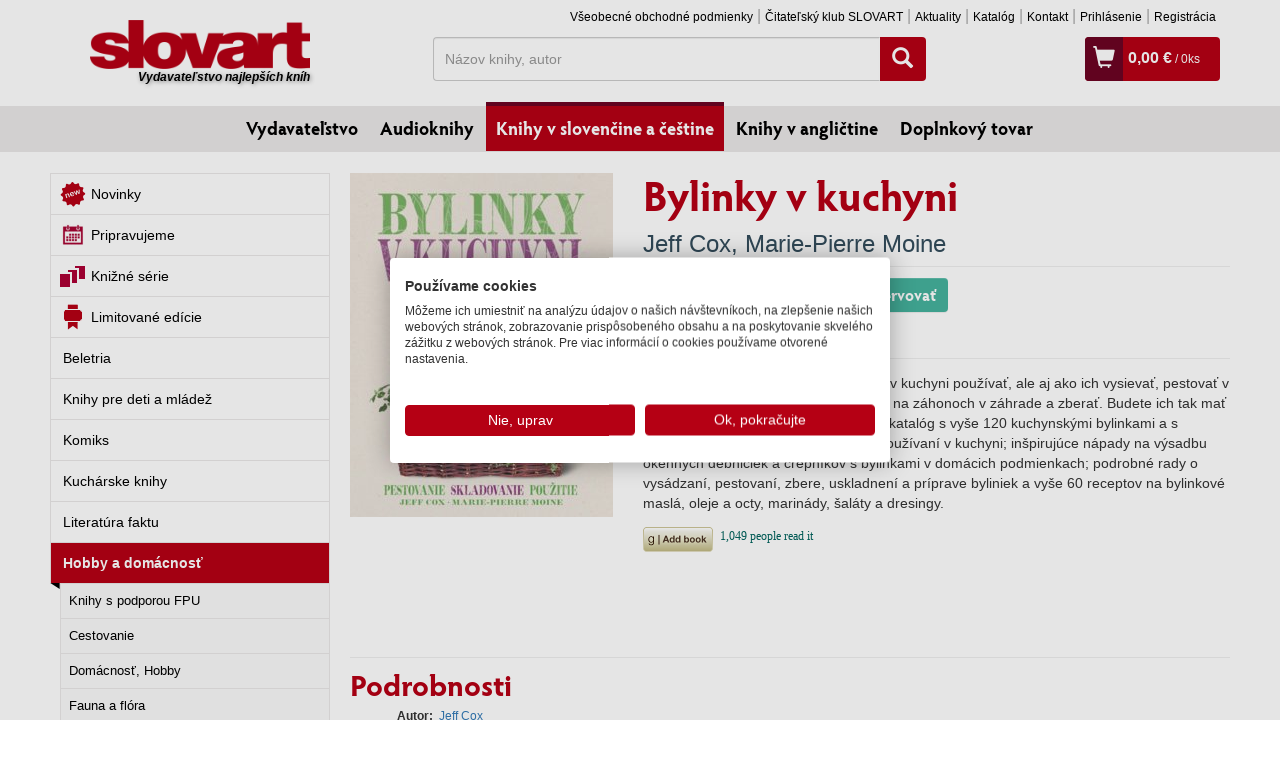

--- FILE ---
content_type: text/css
request_url: https://www.slovart.sk/buxus/assets/css/style.css?v=2abf5e7b47b5b1dc21d3167c15e73fc2
body_size: 12179
content:
.jetmenu{width:100%;padding:0;margin:0;position:relative;float:left;list-style:none;background:#669725}
.jetmenu li{display:inline-block;float:left}
.jetmenu a{-o-transition:all .3s linear;-webkit-transition:all .3s linear;-moz-transition:all .3s linear;transition:all .3s linear;outline:0;z-index:10}
.jetmenu>li>a{padding:20px 24px;font-size:14px;color:#fff;text-decoration:none;display:inline-block;font-family:'Open Sans Condensed',sans-serif;text-transform:uppercase;font-weight:700}
.jetmenu>li.active>a,.jetmenu>li:hover>a{background:#e0e0e0;color:#fff}
.jetmenu ul.dropdown,.jetmenu ul.dropdown li ul.dropdown{list-style:none;margin:0;padding:0;display:none;position:absolute;z-index:99;min-width:134px;background:#669725}
.jetmenu ul.dropdown{top:60px}
.jetmenu ul.dropdown li ul.dropdown{left:100%;top:inherit}
.jetmenu ul.dropdown li{clear:both;width:100%;font-size:12px}
.jetmenu ul.dropdown li a{width:100%;padding:12px 24px 12px;display:inline-block;float:left;clear:both;text-decoration:none;color:#fff;box-sizing:border-box;-moz-box-sizing:border-box;-webkit-box-sizing:border-box}
.jetmenu ul.dropdown li:hover>a{background:#e0e0e0;color:#eee}
.jetmenu ul.dropdown li ul.dropdown.left{left:auto;right:100%}
.jetmenu .indicator{position:relative;left:5px;top:6px;font-size:8px;float:right}
.jetmenu ul li .indicator{font-size:8px;top:1px;left:10px}
.jetmenu>li>.megamenu{position:absolute;display:none;background:#fff;width:25%;top:60px;font-size:12px;color:#fff;z-index:99;padding:20px 45px 20px;border-top:1px solid #eee;-webkit-box-sizing:border-box;-moz-box-sizing:border-box;box-sizing:border-box;-webkit-box-shadow:0 15px 25px 2px rgba(161,161,161,.6);-moz-box-shadow:0 15px 25px 2px rgba(161,161,161,.6);box-shadow:0 15px 25px 2px rgba(161,161,161,.6)}
.jetmenu li>.megamenu ul{margin:0 0 20px 0;float:left;padding:0;display:block;position:relative}
.jetmenu li>.megamenu ul li{width:100%;padding:4px 0}
.jetmenu li>.megamenu ul li.title{margin:0 0 8px;padding:0 0 5px;font-size:17px;font-family:'Open sans condensed',sans-serif;font-weight:700;color:#333}
.jetmenu li>.megamenu h5{width:100%;margin:0;padding:0}
.jetmenu li>.megamenu a{color:#777;text-decoration:none;font-size:13px;-webkit-transition:color .3s linear;-moz-transition:color .3s linear;-o-transition:color .3s linear;transition:color .3s linear}
.jetmenu li>.megamenu a:hover{color:#27460e;text-decoration:underline}
.jetmenu li>.megamenu ul li.title a{font-size:17px;font-family:'Open sans condensed',sans-serif;font-weight:700;color:#333}
.jetmenu .megamenu img{-webkit-transition:border .3s linear;-moz-transition:border .3s linear;-o-transition:border .3s linear;transition:border .3s linear}
.jetmenu>li.fix-sub>.dropdown,.jetmenu>li.fix-sub>.megamenu,.jetmenu>li.fix-sub>.megamenu.half-width{right:0}
.jetmenu>li>.megamenu.half-width{width:50%}
.jetmenu>li>.megamenu.full-width{width:100%;left:0}
.jetmenu li>.megamenu form{width:100%}
.jetmenu li>.megamenu form input[type=text],.jetmenu li>.megamenu form textarea{padding:5px;color:#fff;background:#444;font-size:14px;border:solid 1px transparent;outline:0;-webkit-box-sizing:border-box;-moz-box-sizing:border-box;box-sizing:border-box;-webkit-transition:border .3s linear;-moz-transition:border .3s linear;-o-transition:border .3s linear;transition:border .3s linear}
.jetmenu li>.megamenu form input[type=text]:focus,.jetmenu li>.megamenu form textarea:focus{border-color:#e0e0e0}
.jetmenu li>.megamenu form input[type=text],.jetmenu li>.megamenu form textarea{width:100%;margin-top:10px}
.jetmenu li>.megamenu form input[type=submit]{width:25%;float:right;height:30px;margin-top:10px;border:none;cursor:pointer;background:#444;color:#777;-webkit-transition:background .3s linear;-moz-transition:background .3s linear;-o-transition:background .3s linear;transition:background .3s linear}
.jetmenu li>.megamenu form input[type=submit]:hover{background:#e0e0e0;color:#555}
.megamenu .row{width:100%;margin-top:15px}
.megamenu .row:first-child{margin-top:0}
.megamenu .row:after,.megamenu .row:before{display:table;content:"";line-height:0}
.megamenu .row:after{clear:both}
.megamenu .row .col1,.megamenu .row .col2,.megamenu .row .col3,.megamenu .row .col4,.megamenu .row .col5,.megamenu .row .col6{display:block;min-height:20px;float:left;margin-left:2.127659574468085%;-webkit-box-sizing:border-box;-moz-box-sizing:border-box;box-sizing:border-box}
.megamenu .row [class*=col]:first-child{margin-left:0}
.megamenu .row .col1{width:14.893617021276595%}
.megamenu .row .col2{width:31.914893617021278%}
.megamenu .row .col3{width:48.93617021276595%}
.megamenu .row .col4{width:65.95744680851064%}
.megamenu .row .col5{width:82.97872340425532%}
.megamenu .row .col6{width:100%}
.jetmenu>li.right{float:right}
.jetmenu>li.right>.dropdown,.jetmenu>li.right>.megamenu,.jetmenu>li.right>.megamenu.half-width{right:0}
.jetmenu>li.jsright{float:right}
.jetmenu>li.jsright.last>.dropdown,.jetmenu>li.jsright.last>.megamenu,.jetmenu>li.jsright.last>.megamenu.half-width{right:0}
.jetmenu>li>a>i{line-height:23px!important;margin-right:6px;font-size:18px;float:left}
.jetmenu>li.showhide{display:none;width:100%;height:50px;cursor:pointer;color:#fff;background:#669725}
.jetmenu>li.showhide span.title{margin:15px 0 0 25px;float:left}
.jetmenu>li.showhide span.icon{margin:17px 20px;float:right}
.jetmenu>li.showhide .icon em{margin-bottom:3px;display:block;width:20px;height:2px;background:#fff}
.orange>li:hover>a{background:#27460e;color:#fff}
.orange>li.active>a{background:#6b1c18;color:#fff}
.orange ul.dropdown li:hover>a{background:#ff670f;color:#fff}
.orange li>.megamenu form input[type=text]:focus,.orange li>.megamenu form textarea:focus{border-color:#ff670f}
.orange li>.megamenu form input[type=submit]:hover{background:#ff670f;color:#fff}
.orange li>.megamenu a:hover{color:#ff670f}
@media (max-width:768px){.jetmenu>li{display:block;width:100%;box-sizing:border-box;-moz-box-sizing:border-box;-webkit-box-sizing:border-box}
.jetmenu>li>a{padding:15px 25px;background:#f39f49}
.jetmenu a{width:100%;box-sizing:border-box;-moz-box-sizing:border-box;-webkit-box-sizing:border-box}
.jetmenu ul.dropdown,.jetmenu ul.dropdown li ul.dropdown{width:100%!important;left:0;position:static!important;border:none;box-sizing:border-box;-moz-box-sizing:border-box;-webkit-box-sizing:border-box}
.jetmenu ul.dropdown li{background:#fff!important;border:none}
.jetmenu ul.dropdown>li>a{padding-left:40px!important}
.jetmenu>li>.megamenu{width:100%!important;position:static;border-top:none}
.jetmenu>li>.megamenu .row [class*=col]{float:none;display:block;width:100%!important;margin-left:0;margin-top:15px;-webkit-box-sizing:border-box;-moz-box-sizing:border-box;box-sizing:border-box}
.jetmenu>li>.megamenu .row,.jetmenu>li>.megamenu .row:first-child [class*=col]:first-child{margin-top:0}
.jetmenu>li>ul.dropdown>li>a{padding-left:40px!important}
.jetmenu>li>ul.dropdown>li>ul.dropdown>li>a{padding-left:60px!important}
.jetmenu>li>ul.dropdown>li>ul.dropdown>li>ul.dropdown>li>a{padding-left:80px!important}
}
@media (min-width:768px) and (max-width:900px){.jetmenu>li>.megamenu{width:100%!important;left:0!important;top:55px}
.jetmenu>li>a{font-size:12px;padding:20px 18px}
.jetmenu .indicator{top:5px}
}
.modern-form__wrapper{padding:0 90px}
.modern-radio{margin-bottom:5px}
.modern-input{margin-bottom:15px}
.modern-input .errors{list-style-type:none;margin:0;padding:0}
label.modern-input__label{position:relative;display:block;margin:0}
.modern-input__text{color:#9E9B9E;display:block;font-size:16px;font-weight:400;left:9px;position:absolute;top:16px;z-index:10;transition:all 150ms ease 0s}
input.modern-input__input{-moz-appearance:none;background-color:#fff;border:1px solid #C6C7C8;border-radius:4px;color:#30373b;display:inline-block;font-size:16px;height:52px;font-weight:400;transition:all 150ms ease 0s;width:100%;padding-left:8px;margin:0;outline:0;z-index:15}
textarea.modern-input__textarea{-moz-appearance:none;background-color:#fff;border:1px solid #C6C7C8;border-radius:4px;color:#30373b;display:inline-block;font-size:16px;font-weight:400;transition:all 150ms ease 0s;width:100%;padding-left:8px;padding-top:22px;margin:0;outline:0;z-index:15}
label.modern-input__label--filled .modern-input__text{font-size:11px;top:3px}
label.modern-input__label--filled input.modern-input__input{padding-top:15px}
.modern-input.has-error input.modern-input__input{border-bottom-left-radius:0;border-bottom-right-radius:0;border-bottom:0;border-color:#a94442}
.modern-input.has-error .errors{background:#F2DEDE;border:1px solid #a94442;border-top:0;border-radius:4px;border-top-left-radius:0;border-top-right-radius:0}
.modern-input.has-error .errors li{padding:3px 6px;color:#a94442}
.search-suggest{background:#eee;position:absolute;z-index:1011;left:0;top:30px;width:100%;text-align:left}
@media (min-width:768px){.search-suggest{width:718px}
}
@media (min-width:992px){.search-suggest{width:942px}
}
@media (min-width:1200px){.search-suggest{width:300px}
}
.suggest-item{padding:.33em 1em}
.suggest-item.suggest-active,.suggest-item:hover{background:#669725;color:#fff}
.suggest-item.suggest-active a,.suggest-item:hover a{color:#fff}
.suggest-item a{color:#000}
.suggest-form,.suggest-form input{z-index:1011}
.suggest-busy input{background:url(import/ajax-loader.gif) no-repeat 275px 7px}
.mini-login-form{position:relative;padding:5px 15px;background:#eee}
.mini-login-form-close-btn{position:absolute;top:10px;right:10px}
.wizard-login-form-headline{line-height:20px;font-size:13px;font-weight:700}
.wizard-login-form-text{line-height:20px}
.wizard-login-form{margin:15px 15px 0 15px}
.wizard-login-form__subsection{margin-top:7px;padding-top:10px;border-top:1px solid #ccc}
@font-face{font-family:HypatiaSansPro-Bold;src:url(fonts/HypatiaSansPro-Bold_gdi.eot);src:url(fonts/HypatiaSansPro-Bold_gdi.eot?#iefix) format('embedded-opentype'),url(fonts/HypatiaSansPro-Bold_gdi.woff) format('woff'),url(fonts/HypatiaSansPro-Bold_gdi.ttf) format('truetype'),url(fonts/HypatiaSansPro-Bold_gdi.svg#HypatiaSansPro-Bold) format('svg');font-weight:700;font-style:normal;font-stretch:normal;unicode-range:U+00200237}
ul.shopping_cart_navigator{list-style-type:none;margin:0 0 15px 0;padding:25px 0;border-bottom:2px #ccc7c4 solid;text-align:center;font-family:'Open Sans',sans-serif}
ul.shopping_cart_navigator li{width:24%;display:inline-block;height:50px;line-height:50px;text-decoration:none;text-align:center;position:relative;margin:0;padding:0}
ul.shopping_cart_navigator li:after{font-family:'Glyphicons Halflings';content:"\e113";position:absolute;rotate:90deg;height:50px;width:50px;font-size:16px;right:-25px;text-align:center;top:0}
ul.shopping_cart_navigator li:last-child:after{display:none}
ul.shopping_cart_navigator li div.process{height:50px;border-radius:50px;font-size:16px;width:80%;font-weight:700;display:inline-block;text-align:center;background:0 0}
ul.shopping_cart_navigator li.current div.process,ul.shopping_cart_navigator li.current:after,ul.shopping_cart_navigator li.previous div.process,ul.shopping_cart_navigator li.previous:after{color:#B50014}
ul.shopping_cart_navigator li.following div.process,ul.shopping_cart_navigator li.following:after{color:#ccc7c4}
@media (max-width:991px){ul.shopping_cart_navigator li{width:29%}
ul.shopping_cart_navigator li:after{right:-25px;font-size:16px;height:50px;width:50px}
ul.shopping_cart_navigator li:first-child,ul.shopping_cart_navigator li:last-child{width:19%;text-align:left}
ul.shopping_cart_navigator li:last-child{text-align:right}
ul.shopping_cart_navigator li div.process{height:50px;width:50px;border-radius:50px;font-size:14px}
ul.shopping_cart_navigator li.current div.process,ul.shopping_cart_navigator li.previous div.process{background:#B50014;color:#fff}
ul.shopping_cart_navigator li.current:after,ul.shopping_cart_navigator li.previous:after{color:#B50014}
ul.shopping_cart_navigator li.following div.process{background:#ccc7c4;color:#fff}
ul.shopping_cart_navigator li.following:after{color:#ccc7c4}
}
@media (max-width:767px){ul.shopping_cart_navigator{margin:0;padding:10px 0}
ul.shopping_cart_navigator li{height:25px;line-height:25px}
ul.shopping_cart_navigator li:after{right:-12px;font-size:12px;height:25px;width:25px}
ul.shopping_cart_navigator li div.process{height:25px;width:25px;border-radius:25px}
}
@media (min-width:992px){ul.shopping_cart_navigator{margin-bottom:0;border-bottom:none}
ul.shopping_cart_navigator li{width:inherit;padding:0 40px}
ul.shopping_cart_navigator li:first-child{padding-left:0}
ul.shopping_cart_navigator li:last-child{padding-right:0}
ul.shopping_cart_navigator li div.process{font-size:19px;font-weight:400;display:block;width:inherit}
ul.shopping_cart_navigator li div.process span{display:inline!important}
ul.shopping_cart_navigator li div.process span.processNumber:after{content:'.'}
}
@media (min-width:1200px){ul.shopping_cart_navigator li div.process{font-size:24px}
}
table.basket_table{width:100%;font-family:'Open Sans',sans-serif}
table.basket_table thead{display:none}
table.basket_table tr{border-bottom:2px #f3f2f1 solid}
table.basket_table tr td{padding:10px 0}
table.basket_table tr td.basket_item_image{vertical-align:middle;text-align:center}
table.basket_table tr td.basket_item_image img{max-width:100%}
table.basket_table tr td.basket_item_details{position:relative;padding:10px 0 0 0}
table.basket_table tr td.basket_item_details h3{font-size:14px;margin:0;padding:0}
table.basket_table tr td.basket_item_details h3 a{color:#686468}
table.basket_table tr td.basket_item_details h3 a:active,table.basket_table tr td.basket_item_details h3 a:hover{color:#40a9f1}
table.basket_table tr td.basket_item_details h4.cart-product-variant-name{color:#757275;font-size:11px;margin:0}
table.basket_table tr td.basket_item_details .btn.btn-delete{position:absolute;top:15px;right:0;font-size:10px;color:#bcb5b0;padding:0;margin:0}
table.basket_table tr td.basket_item_details .btn.btn-delete:active,table.basket_table tr td.basket_item_details .btn.btn-delete:hover{color:#40a9f1}
table.basket_table tr td.basket_item_details .bt-cart-item-amount{margin:10px 0}
table.basket_table tr td.basket_item_details .bt-cart-item-amount .bootstrap-touchspin{max-width:120px}
table.basket_table tr td.basket_item_details .bt-cart-item-amount .bootstrap-touchspin .bootstrap-touchspin-down,table.basket_table tr td.basket_item_details .bt-cart-item-amount .bootstrap-touchspin .bootstrap-touchspin-up{background-color:#f0f0f0;padding-right:0;padding-left:0;text-align:center;width:25px}
table.basket_table tr td.basket_item_details .bt-cart-item-amount .bootstrap-touchspin .bootstrap-touchspin-down:active,table.basket_table tr td.basket_item_details .bt-cart-item-amount .bootstrap-touchspin .bootstrap-touchspin-down:focus,table.basket_table tr td.basket_item_details .bt-cart-item-amount .bootstrap-touchspin .bootstrap-touchspin-down:hover,table.basket_table tr td.basket_item_details .bt-cart-item-amount .bootstrap-touchspin .bootstrap-touchspin-up:active,table.basket_table tr td.basket_item_details .bt-cart-item-amount .bootstrap-touchspin .bootstrap-touchspin-up:focus,table.basket_table tr td.basket_item_details .bt-cart-item-amount .bootstrap-touchspin .bootstrap-touchspin-up:hover{background-color:#40a9f1;border-color:#40a9f1;color:#FFF}
table.basket_table tr td.basket_item_details .bt-cart-item-amount .bootstrap-touchspin input.amount-cart{border-left:none;border-right:none}
table.basket_table tr td.basket_item_details .bt-cart-item-price,table.basket_table tr td.basket_item_details .bt-cart-item-total-price{text-align:right;padding:0;font-size:16px;font-weight:600;color:#534f53}
table.basket_table tr td.basket_item_details .bt-cart-item-price .price-old,table.basket_table tr td.basket_item_details .bt-cart-item-total-price .price-old{display:inline-block;color:#9a9797;font-weight:400;font-size:12px;text-decoration:line-through;margin-right:5px}
@media (min-width:768px){table.basket_table tr{border-bottom:1px #f3f2f1 solid}
table.basket_table tr td.basket_item_details{padding:10px 0}
table.basket_table tr td.basket_item_details h4.cart-product-variant-name{margin-top:5px}
table.basket_table tr td.basket_item_details .bt-cart-item-price,table.basket_table tr td.basket_item_details .bt-cart-item-total-price{margin-top:10px}
}
@media (min-width:768px) and (max-width:991px){table.basket_table tr td.basket_item_details .bt-cart-item-amount{margin-top:0}
table.basket_table tr td.basket_item_details .bt-cart-item-total-price{padding-right:25px}
}
@media (min-width:992px){table.basket_table thead{display:table-header-group}
table.basket_table thead tr{border-bottom:none}
table.basket_table thead tr th{font-size:14px;font-weight:600;text-align:center;color:#534f53;padding:7px 0;background-color:#f1f1f1}
table.basket_table thead tr th:first-child{border-radius:3px 0 0 3px}
table.basket_table thead tr th:last-child{border-radius:0 3px 3px 0}
table.basket_table tr td.basket_item_details .bt-cart-item-price,table.basket_table tr td.basket_item_details .bt-cart-item-total-price,table.basket_table tr td.basket_item_details h4.cart-product-variant-name{margin-top:10px;line-height:inherit;text-align:center;font-size:18px;font-weight:600;color:#534f53}
table.basket_table tr td.basket_item_details .bt-cart-item-price .price-old{font-size:15px}
table.basket_table tr td.basket_item_details h3{margin-top:10px;font-size:16px}
table.basket_table tr td.basket_item_details .btn.btn-delete{font-size:20px;top:25px;right:25px}
table.basket_table tr td.basket_item_details .bt-cart-item-amount .bootstrap-touchspin{margin-left:auto;margin-right:auto}
}
.row.cart-form,.row.voucher-form{font-family:'Open Sans',sans-serif;margin-left:-15px;margin-right:-15px}
.row.cart-form .cart-form-submit,.row.cart-form .voucher-form-submit,.row.voucher-form .cart-form-submit,.row.voucher-form .voucher-form-submit{padding:0;text-align:center}
.row.cart-form .cart-form-submit a.btn-cart-back,.row.cart-form .voucher-form-submit a.btn-cart-back,.row.voucher-form .cart-form-submit a.btn-cart-back,.row.voucher-form .voucher-form-submit a.btn-cart-back{color:#4a90e2;font-size:13px;padding:0;font-weight:700;margin-top:20px}
.row.cart-form .cart-form-submit a.btn-cart-back .glyphicon,.row.cart-form .voucher-form-submit a.btn-cart-back .glyphicon,.row.voucher-form .cart-form-submit a.btn-cart-back .glyphicon,.row.voucher-form .voucher-form-submit a.btn-cart-back .glyphicon{font-size:8px;margin-right:5px;line-height:13px}
.row.cart-form .cart-form-submit a.btn-cart-back:active,.row.cart-form .cart-form-submit a.btn-cart-back:active .glyphicon,.row.cart-form .cart-form-submit a.btn-cart-back:focus,.row.cart-form .cart-form-submit a.btn-cart-back:focus .glyphicon,.row.cart-form .cart-form-submit a.btn-cart-back:hover,.row.cart-form .cart-form-submit a.btn-cart-back:hover .glyphicon,.row.cart-form .voucher-form-submit a.btn-cart-back:active,.row.cart-form .voucher-form-submit a.btn-cart-back:active .glyphicon,.row.cart-form .voucher-form-submit a.btn-cart-back:focus,.row.cart-form .voucher-form-submit a.btn-cart-back:focus .glyphicon,.row.cart-form .voucher-form-submit a.btn-cart-back:hover,.row.cart-form .voucher-form-submit a.btn-cart-back:hover .glyphicon,.row.voucher-form .cart-form-submit a.btn-cart-back:active,.row.voucher-form .cart-form-submit a.btn-cart-back:active .glyphicon,.row.voucher-form .cart-form-submit a.btn-cart-back:focus,.row.voucher-form .cart-form-submit a.btn-cart-back:focus .glyphicon,.row.voucher-form .cart-form-submit a.btn-cart-back:hover,.row.voucher-form .cart-form-submit a.btn-cart-back:hover .glyphicon,.row.voucher-form .voucher-form-submit a.btn-cart-back:active,.row.voucher-form .voucher-form-submit a.btn-cart-back:active .glyphicon,.row.voucher-form .voucher-form-submit a.btn-cart-back:focus,.row.voucher-form .voucher-form-submit a.btn-cart-back:focus .glyphicon,.row.voucher-form .voucher-form-submit a.btn-cart-back:hover,.row.voucher-form .voucher-form-submit a.btn-cart-back:hover .glyphicon{color:#4a90e2}
.row.cart-form .cart-form-submit input[type=submit],.row.cart-form .voucher-form-submit input[type=submit],.row.voucher-form .cart-form-submit input[type=submit],.row.voucher-form .voucher-form-submit input[type=submit]{width:calc(100% + 30px);margin:10px -15px 0 -15px;color:#FFF;font-weight:700;height:40px;line-height:40px;padding:0;background-image:linear-gradient(3deg,#00b8ff 0,#45a8f0 100%);border:none;max-width:320px}
.row.cart-form .cart-form-submit .cart-transport,.row.cart-form .voucher-form-submit .cart-transport,.row.voucher-form .cart-form-submit .cart-transport,.row.voucher-form .voucher-form-submit .cart-transport{width:100%;margin:15px 0;padding:0}
.row.cart-form .cart-form-submit .cart-transport .col-xs-12,.row.cart-form .voucher-form-submit .cart-transport .col-xs-12,.row.voucher-form .cart-form-submit .cart-transport .col-xs-12,.row.voucher-form .voucher-form-submit .cart-transport .col-xs-12{padding:0}
.row.cart-form .cart-form-submit .cart-transport table.table.cart-transport-table,.row.cart-form .voucher-form-submit .cart-transport table.table.cart-transport-table,.row.voucher-form .cart-form-submit .cart-transport table.table.cart-transport-table,.row.voucher-form .voucher-form-submit .cart-transport table.table.cart-transport-table{margin:0}
.row.cart-form .cart-form-submit .cart-transport table.table.cart-transport-table tr td,.row.cart-form .cart-form-submit .cart-transport table.table.cart-transport-table tr th,.row.cart-form .voucher-form-submit .cart-transport table.table.cart-transport-table tr td,.row.cart-form .voucher-form-submit .cart-transport table.table.cart-transport-table tr th,.row.voucher-form .cart-form-submit .cart-transport table.table.cart-transport-table tr td,.row.voucher-form .cart-form-submit .cart-transport table.table.cart-transport-table tr th,.row.voucher-form .voucher-form-submit .cart-transport table.table.cart-transport-table tr td,.row.voucher-form .voucher-form-submit .cart-transport table.table.cart-transport-table tr th{border:none;padding:0}
.row.cart-form .cart-form-submit .cart-transport table.table.cart-transport-table tr td,.row.cart-form .voucher-form-submit .cart-transport table.table.cart-transport-table tr td,.row.voucher-form .cart-form-submit .cart-transport table.table.cart-transport-table tr td,.row.voucher-form .voucher-form-submit .cart-transport table.table.cart-transport-table tr td{font-size:18px;font-weight:600;color:#534f53;text-align:right}
.row.cart-form .cart-form-submit .cart-transport table.table.cart-transport-table tr th,.row.cart-form .voucher-form-submit .cart-transport table.table.cart-transport-table tr th,.row.voucher-form .cart-form-submit .cart-transport table.table.cart-transport-table tr th,.row.voucher-form .voucher-form-submit .cart-transport table.table.cart-transport-table tr th{font-size:15px;color:#423732;text-align:left;font-weight:400;width:60%}
.row.cart-form .cart-form-submit .cart-transport table.table.cart-transport-table tr:not(:last-child) td,.row.cart-form .cart-form-submit .cart-transport table.table.cart-transport-table tr:not(:last-child) th,.row.cart-form .voucher-form-submit .cart-transport table.table.cart-transport-table tr:not(:last-child) td,.row.cart-form .voucher-form-submit .cart-transport table.table.cart-transport-table tr:not(:last-child) th,.row.voucher-form .cart-form-submit .cart-transport table.table.cart-transport-table tr:not(:last-child) td,.row.voucher-form .cart-form-submit .cart-transport table.table.cart-transport-table tr:not(:last-child) th,.row.voucher-form .voucher-form-submit .cart-transport table.table.cart-transport-table tr:not(:last-child) td,.row.voucher-form .voucher-form-submit .cart-transport table.table.cart-transport-table tr:not(:last-child) th{padding-bottom:7px}
.row.cart-form .cart-form-submit .cart-total-price,.row.cart-form .voucher-form-submit .cart-total-price,.row.voucher-form .cart-form-submit .cart-total-price,.row.voucher-form .voucher-form-submit .cart-total-price{margin-top:20px;float:none;width:100%;color:#423732;font-size:12px}
.row.cart-form .cart-form-submit .cart-total-price .col-xs-6,.row.cart-form .voucher-form-submit .cart-total-price .col-xs-6,.row.voucher-form .cart-form-submit .cart-total-price .col-xs-6,.row.voucher-form .voucher-form-submit .cart-total-price .col-xs-6{padding:0;text-align:left}
.row.cart-form .cart-form-submit .cart-total-price h3,.row.cart-form .voucher-form-submit .cart-total-price h3,.row.voucher-form .cart-form-submit .cart-total-price h3,.row.voucher-form .voucher-form-submit .cart-total-price h3{color:#423732;margin:0;font-size:13px;font-weight:700;margin-bottom:2px}
.row.cart-form .cart-form-submit .cart-total-price .price,.row.cart-form .voucher-form-submit .cart-total-price .price,.row.voucher-form .cart-form-submit .cart-total-price .price,.row.voucher-form .voucher-form-submit .cart-total-price .price{text-align:right;color:#534f53;font-size:26px}
.row.cart-form .voucher-form-input,.row.voucher-form .voucher-form-input{padding:0;border-bottom:2px #c5bcbc solid;margin-bottom:3px}
.row.cart-form .voucher-form-input label,.row.voucher-form .voucher-form-input label{color:#4a90e2;margin:15px 0 13px 0;font-size:13px;font-weight:700;text-align:center;display:block;cursor:pointer}
.row.cart-form .voucher-form-input label .glyphicon,.row.voucher-form .voucher-form-input label .glyphicon{margin-left:5px;font-size:9px;vertical-align:baseline;transition:transform .3s;transform:rotate(0deg)}
.row.cart-form .voucher-form-input #voucher-input-group,.row.voucher-form .voucher-form-input #voucher-input-group{display:none;max-width:320px;margin-left:auto;margin-right:auto}
.row.cart-form .voucher-form-input #voucher-input-group input[type=text],.row.voucher-form .voucher-form-input #voucher-input-group input[type=text]{height:35px;box-shadow:none;border:1px #c6c7c8 solid;background-color:#f8f9fa;color:#5c5653;font-size:13px}
.row.cart-form .voucher-form-input #voucher-input-group input[type=text]:active,.row.cart-form .voucher-form-input #voucher-input-group input[type=text]:focus,.row.voucher-form .voucher-form-input #voucher-input-group input[type=text]:active,.row.voucher-form .voucher-form-input #voucher-input-group input[type=text]:focus{border-color:#4a90e2}
.row.cart-form .voucher-form-input #voucher-input-group input[type=submit],.row.voucher-form .voucher-form-input #voucher-input-group input[type=submit]{color:#4a90e2;background-color:#FFF;font-weight:700;font-size:14px;padding:0 23px;border:1px #4a90e2 solid;z-index:3;height:35px;line-height:35px}
.row.cart-form .voucher-form-input #voucher-input-group input[type=submit]:active,.row.cart-form .voucher-form-input #voucher-input-group input[type=submit]:focus,.row.cart-form .voucher-form-input #voucher-input-group input[type=submit]:hover,.row.voucher-form .voucher-form-input #voucher-input-group input[type=submit]:active,.row.voucher-form .voucher-form-input #voucher-input-group input[type=submit]:focus,.row.voucher-form .voucher-form-input #voucher-input-group input[type=submit]:hover{background-color:#4a90e2;color:#FFF}
.row.cart-form .voucher-form-input.expanded,.row.voucher-form .voucher-form-input.expanded{padding:0 0 20px 0}
.row.cart-form .voucher-form-input.expanded #voucher-input-group,.row.voucher-form .voucher-form-input.expanded #voucher-input-group{display:table}
.row.cart-form .voucher-form-input.expanded label .glyphicon,.row.voucher-form .voucher-form-input.expanded label .glyphicon{transition:transform .3s;transform:rotate(180deg)}
@media (min-width:768px){.row.cart-form,.row.voucher-form{width:calc(100% + 30px)}
.row.cart-form .voucher-form-input,.row.voucher-form .voucher-form-input{border-bottom:0;padding:0 15px}
.row.cart-form .voucher-form-input.expanded,.row.voucher-form .voucher-form-input.expanded{padding:0 15px}
.row.cart-form .voucher-form-input label,.row.voucher-form .voucher-form-input label{text-align:left;font-size:15px}
.row.cart-form .voucher-form-input label .glyphicon,.row.voucher-form .voucher-form-input label .glyphicon{font-size:12px;margin-left:10px}
.row.cart-form .voucher-form-input #voucher-input-group,.row.voucher-form .voucher-form-input #voucher-input-group{max-width:320px;margin-left:0}
.row.cart-form .voucher-form-input #voucher-input-group input[type=text],.row.voucher-form .voucher-form-input #voucher-input-group input[type=text]{height:40px}
.row.cart-form .voucher-form-input #voucher-input-group input[type=submit],.row.voucher-form .voucher-form-input #voucher-input-group input[type=submit]{height:40px;line-height:40px}
.row.cart-form .cart-form-submit,.row.cart-form .voucher-form-submit,.row.voucher-form .cart-form-submit,.row.voucher-form .voucher-form-submit{padding:0}
.row.cart-form .cart-form-submit a.btn.btn-cart-back,.row.cart-form .voucher-form-submit a.btn.btn-cart-back,.row.voucher-form .cart-form-submit a.btn.btn-cart-back,.row.voucher-form .voucher-form-submit a.btn.btn-cart-back{font-size:15px;position:absolute;bottom:40px;right:400px;margin:0}
.row.cart-form .cart-form-submit a.btn.btn-cart-back .glyphicon,.row.cart-form .voucher-form-submit a.btn.btn-cart-back .glyphicon,.row.voucher-form .cart-form-submit a.btn.btn-cart-back .glyphicon,.row.voucher-form .voucher-form-submit a.btn.btn-cart-back .glyphicon{font-size:12px;vertical-align:baseline}
.row.cart-form .cart-form-submit .cart-transport,.row.cart-form .voucher-form-submit .cart-transport,.row.voucher-form .cart-form-submit .cart-transport,.row.voucher-form .voucher-form-submit .cart-transport{width:380px;padding:0 15px;float:right}
.row.cart-form .cart-form-submit .cart-transport .col-xs-12,.row.cart-form .voucher-form-submit .cart-transport .col-xs-12,.row.voucher-form .cart-form-submit .cart-transport .col-xs-12,.row.voucher-form .voucher-form-submit .cart-transport .col-xs-12{padding:inherit}
.row.cart-form .cart-form-submit .cart-total-price,.row.cart-form .voucher-form-submit .cart-total-price,.row.voucher-form .cart-form-submit .cart-total-price,.row.voucher-form .voucher-form-submit .cart-total-price{margin-top:0;float:right;width:380px;padding:20px;font-size:15px;border-radius:3px;border:10px #f1f1f1 solid;color:#423732}
.row.cart-form .cart-form-submit .cart-total-price h3,.row.cart-form .voucher-form-submit .cart-total-price h3,.row.voucher-form .cart-form-submit .cart-total-price h3,.row.voucher-form .voucher-form-submit .cart-total-price h3{font-size:18px;font-weight:700;margin:0}
.row.cart-form .cart-form-submit .cart-total-price .price,.row.cart-form .voucher-form-submit .cart-total-price .price,.row.voucher-form .cart-form-submit .cart-total-price .price,.row.voucher-form .voucher-form-submit .cart-total-price .price{font-size:34px;color:#534f53}
.row.cart-form .cart-form-submit .cart-total-price input[type=submit],.row.cart-form .voucher-form-submit .cart-total-price input[type=submit],.row.voucher-form .cart-form-submit .cart-total-price input[type=submit],.row.voucher-form .voucher-form-submit .cart-total-price input[type=submit]{max-width:inherit}
}
@media (min-width:992px){.row.cart-form .voucher-form-input,.row.cart-form .voucher-form-input.expanded,.row.voucher-form .voucher-form-input,.row.voucher-form .voucher-form-input.expanded{padding:0 40px}
}
.row.cart-form{border-top:1px #f3f2f1 solid;width:100%;margin:0}
.transport-payment-table td{padding:0 5px}
.transport-payment-table label{font-weight:400}
.transport-payment-table label b{display:block;font-weight:700}
h2.cart_header{font-size:22px;font-weight:700;margin-bottom:20px}
#transport_payment_form_form{margin:0 -15px;font-family:'Open Sans',sans-serif}
#transport_payment_form_form .row.cart-form{padding-top:25px}
#transport_payment_form_form ul.bt-cart-tp-list{list-style-type:none;margin:0;padding:0}
#transport_payment_form_form ul.bt-cart-tp-list li.bt-cart-tp-item{position:relative;margin-bottom:5px;background-color:transparent;padding:10px;border-radius:4px;border:1px transparent solid}
#transport_payment_form_form ul.bt-cart-tp-list li.bt-cart-tp-item label{vertical-align:middle;width:calc(100% - 47px)}
#transport_payment_form_form ul.bt-cart-tp-list li.bt-cart-tp-item label h2{margin:0;line-height:18px;font-weight:700}
#transport_payment_form_form ul.bt-cart-tp-list li.bt-cart-tp-item label p{margin-bottom:0;font-size:13px;font-weight:400}
#transport_payment_form_form ul.bt-cart-tp-list li.bt-cart-tp-item label span.bt-cart-tp-price{float:right;font-weight:700;color:#40a9f1}
@media (max-width:767px){#transport_payment_form_form ul.bt-cart-tp-list li.bt-cart-tp-item label h2{display:inline-block}
#transport_payment_form_form ul.bt-cart-tp-list li.bt-cart-tp-item label span.bt-cart-tp-price{float:inherit;margin-left:10px}
}
#transport_payment_form_form ul.bt-cart-tp-list li.bt-cart-tp-item input[type=radio].bt-cart-tp-radio{margin:0 15px 0 10px}
#transport_payment_form_form ul.bt-cart-tp-list li.bt-cart-tp-item.disabled label h2,#transport_payment_form_form ul.bt-cart-tp-list li.bt-cart-tp-item.disabled label p,#transport_payment_form_form ul.bt-cart-tp-list li.bt-cart-tp-item.disabled label span.bt-cart-tp-price{color:#ccc!important}
#transport_payment_form_form ul.bt-cart-tp-list li.bt-cart-tp-item.active{background-color:transparent;border:1px #40a9f1 solid}
#transport_payment_form_form ul.bt-cart-tp-list li.bt-cart-tp-item.active label h2,#transport_payment_form_form ul.bt-cart-tp-list li.bt-cart-tp-item.active label p,#transport_payment_form_form ul.bt-cart-tp-list li.bt-cart-tp-item.active label span.bt-cart-tp-price{color:""!important}
#delivery_data_form_form{margin:0 -15px;font-family:'Open Sans',sans-serif}
#delivery_data_form_form .bt-cart-header h3{font-size:16px;font-weight:600;color:#333}
#delivery_data_form_form .delivery-data{border-right:1px #f3f2f1 solid;padding:0}
@media (max-width:991px){#delivery_data_form_form .delivery-data{border:none}
}
#delivery_data_form_form .cart-login-form{padding:0}
#delivery_data_form_form .cart-login-form .btn-login{color:#FFF;font-weight:700;height:40px;line-height:40px;padding:0 20px;background-image:linear-gradient(3deg,#00b8ff 0,#45a8f0 100%);border:none}
@media (max-width:991px){#delivery_data_form_form .cart-login-form{padding-bottom:20px}
}
#summary_info_form_form{margin:0 -15px;font-family:'Open Sans',sans-serif}
#summary_info_form_form label[for=accept_conditions]{display:block;width:calc(130%);padding:0;text-align:left;margin:10px -15px;color:#423732;font-size:13px;font-weight:700}
#summary_info_form_form label[for=accept_conditions] input{margin-right:10px}
h3.cart_subheader{font-family:'Open Sans',sans-serif;font-size:16px;font-weight:600}
.row.cart_summary_details{font-family:'Open Sans',sans-serif;margin-left:-15px;margin-right:-15px}
.row.cart_summary_details ul{list-style:none;margin:0;padding:0}
.row.cart_summary_details ul li h4{margin:0;font-size:14px;width:150px;display:inline-block;font-weight:600}
.custom_font{font-family:HypatiaSansPro-Bold,sans-serif}
.default_font{font-family:"Helvetica Neue",Helvetica,Arial,sans-serif}
h1 a,h2 a,h3 a,h4 a,h5 a{color:inherit;font-size:inherit}
.row .row{margin:0}
.with-top-margin{margin-top:15px}
.row--top-margin{margin-top:20px!important}
.row--top-double-margin{margin-top:40px!important}
.row--bottom-margin{margin-bottom:20px!important}
.row-no-vertical-margin{margin:0}
.col-no-vertical-padding,.row-no-vertical-margin .col-md-1,.row-no-vertical-margin .col-md-10,.row-no-vertical-margin .col-md-12,.row-no-vertical-margin .col-md-2,.row-no-vertical-margin .col-md-3,.row-no-vertical-margin .col-md-4,.row-no-vertical-margin .col-md-6,.row-no-vertical-margin .col-md-7,.row-no-vertical-margin .col-md-8,.row-no-vertical-margin .col-md-9,.row-no-vertical-margin .col-sm-5,.row-no-vertical-margin .col-sm-7,.row-no-vertical-margin .col-xs-4,.row-no-vertical-margin .col-xs-6{padding:0}
.col-md-25{width:20%}
.img-responsive{width:100%}
.align-left{text-align:left}
.align-right{text-align:right}
.align-center{text-align:center}
body,html{font-size:16px}
@font-face{font-family:icomoon;src:url(fonts/icomoon.eot);src:url(fonts/icomoon.eot?#iefix) format('embedded-opentype'),url(fonts/icomoon.ttf) format('truetype'),url(fonts/icomoon.woff) format('woff'),url(fonts/icomoon.svg#icomoon) format('svg');font-weight:400;font-style:normal}
.jqModal__link{text-decoration:underline}
.jqmWindow{display:none;position:fixed;top:5%;left:50%;margin-left:-300px;width:600px;background-color:#FFF;color:#333;border:1px solid #2E2B2B;text-align:left}
.jqmWindow .heading{padding:12px;background:#F9F9F9;padding-left:6px;font-size:16px;font-weight:700}
.jqmWindow .jqmClose{background:none repeat scroll 0 0 #2E2B2B;display:block;padding:7px 10px;position:absolute;right:10px;top:7px;color:#FFF;font-weight:700}
.jqmWindow .content{overflow:auto;max-height:600px;padding:6px}
.jqmOverlay{background-color:#000}
.form-forgotten-password{text-align:right}
.text-danger{color:#a94442!important}
.form-errors_item{color:#a94442}
.slider-table{width:100%}
.slider-table__label{white-space:nowrap;color:#333;font-weight:700;padding-right:3px}
.slider-table__slider{padding:9px 12px 5px 10px;width:100%}
.slider-table__value{vertical-align:middle}
.slider-table__value span{-webkit-border-radius:4px;-moz-border-radius:4px;border-radius:4px;padding:3px;font-size:12px;font-size:.75rem;vertical-align:middle;min-width:25px;display:inline-block;text-align:center;font-weight:700}
.ui-widget-content{border:1px solid #D6D2C5!important}
.ui-slider .ui-slider-range{background:#334D5C;border:none}
.ui-slider-handle{width:20px!important;height:20px!important;background:#FFF!important;border:5px solid #45B29D!important;border-radius:50%!important;cursor:pointer!important}
.search-summary-divider{margin-top:10px;margin-bottom:7px;border-color:#B50014}
.search-summary-list{list-style:none;margin:0;padding:0}
.search-summary-list__item{font-size:12px;font-size:.75rem}
.row-no-vertical-margin .slider-price{padding-right:20px;padding-bottom:5px}
.row-no-vertical-margin .slider-strany{padding-left:20px;padding-bottom:5px}
.fs_summary_value{font-weight:700}
.profile-menu{list-style:none;margin:0;padding:0}
.profile-menu__item{padding:0}
.profile-menu__item:last-child .profile-menu__link{border-bottom:1px solid #EAE7E7}
.profile-menu__link{display:block;font-size:14px;font-size:.875rem;color:#000;padding:10px 10px 10px 12px;border:1px solid #EAE7E7;border-bottom:none}
.profile-menu__link.logout{color:#B50014}
.profile-menu__link.active,.profile-menu__link:hover{background:#B50014;color:#FFF;font-weight:700}
.profile-menu__link--with-bottom-border{border-bottom:1px solid #EAE7E7}
.profile-submenu{list-style:none;margin:0 0 0 25px;padding:0}
.profile-submenu__item{padding:0}
.profile-submenu__link{display:block;font-size:12px;font-size:.75rem;color:#000;padding:10px 10px 10px 12px;border:1px solid #EAE7E7;border-bottom:none;border-top:none}
.profile-submenu__link.logout{color:#B50014}
.profile-submenu__link.active,.profile-submenu__link:hover{background:#B50014;color:#FFF;font-weight:700}
.profile-orders{width:100%}
.profile-orders td,.profile-orders th{padding:5px}
.profile-orders tr:nth-child(even){background:#f7f7f7}
.profile-orders tr:nth-child(odd){background:#FFF}
.profile-orders td{font-size:14px;font-size:.875rem}
.profile-orders__heading{background:#EAE7E7}
.order-detail__heading{font-family:HypatiaSansPro-Bold,sans-serif;font-size:28px;font-size:1.75rem;margin:5px 0}
.order-detail__meta{font-size:12px;font-size:.75rem;font-weight:700;margin:0 0 5px 0}
.info_box{margin:0;padding:8px;margin-bottom:24px;color:#FFF;position:relative;background:#ff9c00}
.info_box p{margin:3px 0;padding:0;color:inherit;font-size:inherit;line-height:1.1em}
.info_box p a{color:#FFF;text-decoration:underline}
.info_box.success{background:#4fa45f}
.info_box.error{background:#a44f4f;color:#FFF}
.info_box.info{background:grey}
.info_box .info_box_close{background:none repeat scroll 0 0 #000;color:#FFF;display:block;font-size:10px;font-weight:700;padding:4px 6px;position:absolute;right:4px;top:7px}
.send-cart{display:none;margin:0 0 15px 0;background:#EAE7E7;padding:10px;-webkit-border-radius:4px;-moz-border-radius:4px;border-radius:4px;border:1px solid #B50014}
.send-cart .message_error,.send-cart .message_success{margin-left:15px;font-size:14px;font-size:.875rem;color:red}
.send-cart .message_success{color:#259600}
.send-cart__text{font-size:14px;font-size:.875rem;margin-bottom:5px}
.send-cart__label{margin:5px}
.form-errors{margin:10px 0;padding:10px 20px;-webkit-border-radius:4px;-moz-border-radius:4px;border-radius:4px;background:#a94442}
.form-errors__item{color:#FFF;font-size:14px;font-size:.875rem}
.cart-navigator{margin-bottom:10px;float:left;width:100%}
.cart-navigator .cart-navigator__item{width:25%;position:relative;float:left;height:49px;border:1px solid #fff;-webkit-border-radius:4px;-moz-border-radius:4px;border-radius:4px;line-height:50px;font-family:HypatiaSansPro-Bold,sans-serif;text-align:center;color:#000}
.cart-navigator .cart-navigator__item:after{content:'';position:absolute;top:3px;right:-20px;display:inline-block;width:41px;height:41px;transform:scale(1,.9) rotate(45deg);-webkit-transform:scale(1,.9) rotate(45deg);-moz-transform:scale(1,.9) rotate(45deg);-o-transform:scale(1,.9) rotate(45deg);-ms-transform:scale(1,.9) rotate(45deg);border-radius:6px;z-index:-1}
.cart-navigator .cart-navigator__item:last-child:after{content:none}
.cart-navigator .cart-navigator__item--current{background:#B50014;border:1px solid #fff;color:#fff;text-transform:uppercase;line-height:30px;padding:10px 0}
.cart-navigator .cart-navigator__item--current:after{border-top:3px solid #fff;border-right:3px solid #fff;background-color:#B50014}
.cart-navigator .cart-navigator__item--previous{background:#EAE7E7;padding:0 25px;text-transform:uppercase}
.cart-navigator .cart-navigator__item--previous:after{background-color:#EAE7E7;border-top:3px solid #fff;border-right:3px solid #fff}
.cart-navigator .cart-navigator__item--following{border:1px solid #fff;color:#000;background:#EAE7E7;border-bottom-left-radius:0;border-top-left-radius:0;padding:0 0 0 40px;text-transform:uppercase}
.cart-navigator .cart-navigator__item--following:after{background-color:#EAE7E7;border-top:3px solid #fff;border-right:3px solid #fff}
.cart-navigator .cart-navigator__link{text-decoration:none;color:inherit}
.cart-navigator .cart-navigator__link:hover{text-decoration:underline}
@media (max-width:767px){.cart-navigator{font-size:10px}
.cart-navigator div.current{width:46%}
.cart-navigator div.following,.cart-navigator div.previous{width:18%}
}
@media (min-width:768px){.cart-navigator div.current{width:46%}
.cart-navigator div.following,.cart-navigator div.previous{width:18%}
}
@media (min-width:992px){.cart-navigator div.current,.cart-navigator div.following,.cart-navigator div.previous{width:25%}
}
@media (min-width:1200px){.cart-navigator div.current,.cart-navigator div.following,.cart-navigator div.previous{width:25%}
}
.cart-table{width:100%}
.cart-table th{background-color:#7b7b82;color:#fff}
.cart-table td{color:#000;background:0 0;padding-left:10px;padding-right:10px}
.cart-table td .errors{color:red}
.cart-table td a{color:inherit}
.cart-table td.price{font-size:18px;font-size:1.125rem;font-weight:700}
.cart-table td.radio-cell{width:40px}
.cart-table .vtop td{text-align:left}
.cart-table .vtop td label{font-weight:400}
.cart-table .head{background-color:#7b7b82;color:#fff}
.cart-table .head th{text-align:center;background-color:#7b7b82}
.cart-table .head th:first-child{text-align:left}
.cart-table .product_info_row{background-color:#f2f2f2;color:#818188}
.cart-table .product_info_row>td{background-color:#f2f2f2;vertical-align:middle}
.cart-table .product_info_row>td.price{text-align:center;color:#eb890c}
.cart-table .count-input{width:50px;display:inline}
.cart-table .del a{color:#343233}
.cart-table .del a span{font-size:22px}
.cart-table #price-summary{background-color:#e7e6e6;margin-top:-18px;height:60px;border-top:2px solid #fff}
.cart-table #price-summary td{background-color:#e7e6e6;vertical-align:middle}
.cart-table #price-summary td.odsadenie{width:34.8%}
.cart-table #price-summary td.price{text-align:center;color:#eb890c}
@media (max-width:767px){.cart-table{font-size:.7em}
}
.cart-table .img-thumbnail{width:78px;height:78px;text-align:center;vertical-align:middle;margin-right:20px}
.cart-table .img-thumbnail img{margin-right:0}
.item-delimiter{margin:5px 0;border-color:#000}
.cart-header{font-family:HypatiaSansPro-Bold,sans-serif;font-size:20px;font-size:1.25rem;margin:5px 0}
.cart_delivery_info{font-size:14px;font-size:.875rem;margin:5px 0}
.cart-subheader{font-family:HypatiaSansPro-Bold,sans-serif;font-size:18px;font-size:1.125rem;margin:0}
.cart-delivery-price{margin:10px 0}
.cart-delivery-price__price{font-weight:700}
.cart-total-price{margin:10px 0;font-size:20px;font-size:1.25rem}
.cart-total-price__price{font-size:24px;font-size:1.5rem;font-weight:700}
.delivery-info{font-family:HypatiaSansPro-Bold,sans-serif;text-align:center;padding:10px;-webkit-border-radius:4px;-moz-border-radius:4px;border-radius:4px;margin:10px 0}
.delivery-info--free-delivery{background:#45B29D;color:#FFF}
.delivery-info--to-free-delivery{background:#EFC94C}
.transport-label span{font-weight:400;font-size:14px;font-size:.875rem}
.subitems_heading{font-family:HypatiaSansPro-Bold,sans-serif;font-size:24px;font-size:1.5rem;margin:10px 0 0 0}
.subitems_text{margin:0 0 3px 0;font-size:14px;font-size:.875rem}
#basket-overlay{display:none}
.basket-overlay__inner{position:absolute;z-index:1000;width:350px;background:#FFF;border:1px solid #B50014;-webkit-border-radius:4px;-moz-border-radius:4px;border-radius:4px;overflow:hidden}
.basket-overlay__title{padding:6px;background:#B50014;color:#FFF;font-size:20px;font-size:1.25rem;line-height:30px;font-family:HypatiaSansPro-Bold,sans-serif}
.basket-overlay__close{background:#FFF;color:#000;cursor:pointer;float:right;font-size:10px;margin:8px 6px 0 0;padding:5px 8px;text-align:center;opacity:1;-webkit-border-radius:4px;-moz-border-radius:4px;border-radius:4px}
.basket-overlay__message,.basket-overlay__message-preorder{text-align:center;padding:20px 5px 20px 5px;font-weight:700;font-size:18px;font-size:1.125rem}
.basket-overlay__error,.basket-overlay__login,.basket-overlay__message-amount,.basket-overlay__message-combination-preorders,.basket-overlay__message-error{display:none;text-align:center;padding:20px 5px 20px 5px;font-weight:700;font-size:18px;font-size:1.125rem;line-height:22px;color:red}
.basket-overlay__error a,.basket-overlay__login a,.basket-overlay__message-amount a,.basket-overlay__message-combination-preorders a,.basket-overlay__message-error a{color:#337ab7;text-decoration:underline}
.basket-overlay__free-delivery{text-align:center;padding:10px 5px 10px 5px;font-weight:700;background:#45B29D;color:#FFF;font-size:14px;font-size:.875rem;display:none}
.basket-overlay__to-free-delivery{text-align:center;padding:10px 5px 10px 5px;font-weight:700;background:#EFC94C;font-size:14px;font-size:.875rem}
.basket-overlay__buttons{margin:0;text-align:center;padding:0 5px 20px 5px}
.basket-overlay__decide{font-size:12px;font-size:.75rem;padding:5px 5px;background:#F0F0F0}
.basket-overlay__decide .checkbox{margin-bottom:0}
.main-logo{max-width:220px;width:100%;height:auto}
.main-logo__link{text-align:right;display:block;font-size:12px;font-size:.75rem;color:#000;font-style:italic;font-weight:700;text-shadow:1px 1px 4px #888;padding:20px}
.main-logo__link:hover{text-decoration:none;color:#000}
.breadcrumbs{list-style:none;margin:5px 0 10px 0;padding:0}
.breadcrumbs__item{float:left;padding-right:4px;font-size:12px;font-size:.75rem;color:#B50014;font-weight:700}
.breadcrumbs__item:before{color:#aaa;content:"> "}
.breadcrumbs__item:first-child:before{content:""}
.breadcrumbs__link{font-size:12px;font-size:.75rem;color:#B50014;text-decoration:underline;font-weight:400}
.cart-box{-webkit-border-radius:4px;-moz-border-radius:4px;border-radius:4px;background:#B50014;overflow:hidden;float:right}
.cart-box__icon{background:#6C0322;color:#FFF;display:inline-block;padding:8px}
.cart-box__icon .glyphicon{font-size:22px;font-size:1.375rem}
.cart-box__icon a{color:#FFF}
.cart-box__icon a:hover{color:#EFC94C}
.cart-box__text{display:inline-block;color:#FFF;font-size:12px;font-size:.75rem;padding:10px 20px 0 5px;float:right}
.cart-box__text strong{font-size:16px;font-size:1rem}
.cart-box__text a{color:#FFF}
.cart-box__text a:hover{color:#EFC94C}
.top-menu{list-style:none;margin:5px 0 10px 0;padding:0}
.top-menu__item{float:left;padding-right:4px}
.top-menu__item:before{color:#aaa;content:"| "}
.top-menu__item:first-child:before{content:""}
.top-menu__link{font-size:12px;font-size:.75rem;color:#000}
.top-menu__rabat{background:#B50014;color:#FFF;display:inline-block;padding:3px;-webkit-border-radius:4px;-moz-border-radius:4px;border-radius:4px;font-size:12px;font-size:.75rem}
.top-menu__rezervacie{background:#45B29D;color:#FFF;display:inline-block;padding:3px;-webkit-border-radius:4px;-moz-border-radius:4px;border-radius:4px;font-size:12px;font-size:.75rem}
@keyframes fade{from{opacity:1}
50%{opacity:.5}
to{opacity:1}
}
@-webkit-keyframes fade{from{opacity:1}
50%{opacity:.5}
to{opacity:1}
}
.blink{animation:fade 1000ms infinite;-webkit-animation:fade 1000ms infinite}
.search-form__wrapper{width:100%}
.search-form__input{padding:11px;height:auto;border-bottom-left-radius:4px!important;border-top-left-radius:4px!important;border-right:1px solid transparent}
.search-form__input.busy{background:url(/buxus/images/design/ajax-loader.gif) no-repeat center right;border-right:1px solid #CCC;border-bottom-right-radius:4px!important;border-top-right-radius:4px!important}
.search-form__button-wrapper{width:1%!important}
.btn-search{font-size:21px;font-size:1.3125rem;color:#FFF;background:#B50014;border-bottom-right-radius:4px!important;border-top-right-radius:4px!important}
.btn-search.busy{display:none}
.suggest__label{font-family:HypatiaSansPro-Bold,sans-serif;font-size:16px;font-size:1rem;color:#B50014}
.search_suggest{background:none repeat scroll 0 0 #fff;border-top:2px solid #B50014;position:absolute;top:82px;width:880px;z-index:200;-webkit-box-shadow:0 10px 9px 0 rgba(50,50,50,.48);-moz-box-shadow:0 10px 9px 0 rgba(50,50,50,.48);box-shadow:0 10px 9px 0 rgba(50,50,50,.48);padding:4px 8px;display:none;left:-125px}
#activity{position:fixed;top:0;width:100%;text-align:center;z-index:100000;display:none}
#activity span{display:inline-block;background:red;padding:10px;-webkit-border-radius:4px;-moz-border-radius:4px;border-radius:4px;border-top-right-radius:0;border-top-left-radius:0}
.category_more{text-align:center;border-top:2px solid #B50014;margin-bottom:10px}
.category_more a{display:inline-block;background:#B50014 none repeat scroll 0 0;color:#fff;font-size:12px;font-size:.75rem;padding:7px}
.menu-outer{background:#EAE7E7;text-align:center;margin-bottom:1px}
.main-menu{list-style:none;margin:0 auto;padding:0;display:inline-block;margin-bottom:-5px;margin-top:-4px}
.main-menu__item{float:left;margin-right:2px}
.main-menu__item :last-child{margin-right:0}
.main-menu__link{display:block;padding:10px;color:#000;font-family:HypatiaSansPro-Bold,sans-serif;font-size:18px;font-size:1.125rem;transition:background-color .3s linear 0s;border-top:4px solid transparent}
.main-menu__link--active,.main-menu__link:hover{border-top-color:#6C0322;color:#FFF;background-color:#B50014}
.hp-banner-outer{background:#C3DAD2}
.hp-banner{padding:20px 0}
.hp-banner iframe{border:4px solid #EAE7E7;border-radius:4px;display:block;overflow:hidden}
.hp-banner__heading{font-family:HypatiaSansPro-Bold,sans-serif;font-size:62px;font-size:3.875rem;color:#B50014;margin:0 0 10px 0;line-height:64px}
.hp-banner__text{font-size:18px;font-size:1.125rem;line-height:26px;font-family:HypatiaSansPro-Bold,sans-serif}
.hp-banner__text p{margin:0}
.hp-story{background:url(/buxus/images/design/hp-story.jpg) no-repeat top right;background-color:#EAE7E7;height:272px;-webkit-border-radius:4px;-moz-border-radius:4px;border-radius:4px}
.hp-story__inner{float:left;padding:26px 20px 0 55px;width:45%}
.hp-story__inner--right{width:55%;padding:60px 0 0 103px}
.hp-story__heading{font-family:HypatiaSansPro-Bold,sans-serif;font-size:32px;font-size:2rem;color:#B50014;margin:0}
.hp-story__text{font-weight:700;font-size:12px;font-size:.75rem;margin:20px 0;line-height:18px}
.hp-story__text p{font-size:inherit;margin:0 0 5px 0}
.hp-story__text p:last-child{margin-bottom:0}
.hp-story__circle{display:block;width:160px;height:160px;border-radius:50%;background-color:#dcdcdc transparent;background-color:rgba(220,220,220,.7);text-align:center;font-weight:700;padding-top:43px;line-height:29px;font-size:18px;font-size:1.125rem;float:left;margin-right:20px;transition:all .3s linear 0s;color:#000}
.hp-story__circle:hover{background-color:#e1e1e1 transparent;background-color:#e1e1e1;text-decoration:none;color:#000}
.hp-story__circle:hover .hp-story__circle-attract{font-size:38px;font-size:2.375rem}
.hp-story__circle-attract{font-family:HypatiaSansPro-Bold,sans-serif;color:#B50014;font-size:32px;font-size:2rem;transition:all .2s linear 0s}
.hp-book__heading{font-family:HypatiaSansPro-Bold,sans-serif;font-size:34px;font-size:2.125rem;line-height:42px;color:#B50014;margin:0;padding:0}
.hp-book__text{font-size:12px;font-size:.75rem;font-weight:700;line-height:18px;margin:20px 0}
.hp-book__text p{margin:0 0 5px 0;font-size:inherit}
.hp-book__text p:last-child{margin-bottom:0}
.hp-news{border-left:1px solid #EAE7E7}
.hp-news__heading{font-family:HypatiaSansPro-Bold,sans-serif;font-size:28px;font-size:1.75rem;color:#B50014;margin:0;padding:0}
.hp-news__item-heading{font-size:14px;font-size:.875rem;color:#B50014;margin:5px 0;padding:0}
.hp-news__item-heading a{color:inherit;text-decoration:underline}
.hp-news__text{font-size:12px;font-size:.75rem}
.hp-news__text p{font-size:inherit;margin:0 0}
.hp-news__date{font-size:11px;font-size:.6875rem;font-style:italic;margin:5px 0 2.5px 0}
.hp-link-box__outer{display:table;margin-bottom:5px}
.hp-link-box{display:table-cell;-webkit-border-radius:4px;-moz-border-radius:4px;border-radius:4px;width:100%;height:83px;vertical-align:middle;text-align:center;background:#B50014}
.hp-link-box:hover .btn-transparent{background:#FFF;color:#000;text-decoration:underline}
.hp-link-box__image{margin:0 auto}
.big-news{-webkit-border-radius:4px;-moz-border-radius:4px;border-radius:4px;background:#EAE7E7;cursor:pointer}
.big-news:hover .big-news__image{transform:scale(1.02);-webkit-box-shadow:0 2px 3px 0 rgba(0,0,0,.75);-moz-box-shadow:0 2px 3px 0 rgba(0,0,0,.75);box-shadow:0 2px 3px 0 rgba(0,0,0,.75)}
.big-news:hover .big-news__heading{text-decoration:underline}
.big-news__inner{padding:20px}
.big-news__image{transition:all .2s ease-in-out;display:block}
.big-news__heading{font-family:HypatiaSansPro-Bold,sans-serif;color:#B50014;font-size:22px;font-size:1.375rem;line-height:24px;margin:0}
.big-news__text{font-size:12px;font-size:.75rem}
.big-news__text p{font-size:inherit;margin:5px 0}
.section-banner-outer{background:#EAE7E7}
.left-menu{list-style:none;margin:0;padding:0}
.left-menu__item{position:relative}
.left-menu__item:last-child .left-menu__link{border-bottom:1px solid #EAE7E7}
.left-menu__item--active{position:relative}
.left-menu__link{display:block;font-size:14px;font-size:.875rem;color:#000;padding:10px 10px 10px 12px;border:1px solid #EAE7E7;border-bottom:none}
.left-menu__link.novinky_oddelenia{background:url(/buxus/images/design/icon_novinky.png) no-repeat 7px center;padding-left:40px}
.left-menu__link.novinky_oddelenia.left-menu__link--active,.left-menu__link.novinky_oddelenia:hover{background:url(/buxus/images/design/icon_novinky_hover.png) no-repeat 7px center;background-color:#B50014}
.left-menu__link.pripravujeme_oddelenia{background:url(/buxus/images/design/icon_pripravujeme.png) no-repeat 7px center;padding-left:40px}
.left-menu__link.pripravujeme_oddelenia.left-menu__link--active,.left-menu__link.pripravujeme_oddelenia:hover{background:url(/buxus/images/design/icon_pripravujeme_hover.png) no-repeat 7px center;background-color:#B50014}
.left-menu__link.knizne_serie{background:url(/buxus/images/design/icon_serie.png) no-repeat 7px center;padding-left:40px}
.left-menu__link.knizne_serie.left-menu__link--active,.left-menu__link.knizne_serie:hover{background:url(/buxus/images/design/icon_serie_hover.png) no-repeat 7px center;background-color:#B50014}
.left-menu__link.limited_editions{background:url(/buxus/images/design/icon_limit.png) no-repeat 7px center;padding-left:40px}
.left-menu__link.limited_editions.left-menu__link--active,.left-menu__link.limited_editions:hover{background:url(/buxus/images/design/icon_limit_hover.png) no-repeat 7px center;background-color:#B50014}
.left-menu__link.slovart25{background:url(/buxus/images/design/icon_slovart25.png) no-repeat 7px center;padding-left:40px}
.left-menu__link.slovart25.left-menu__link--active,.left-menu__link.slovart25:hover{background:url(/buxus/images/design/icon_slovart25_hover.png) no-repeat 7px center;background-color:#B50014}
.left-menu__link.left-menu__link--active,.left-menu__link:hover{background-color:#B50014;color:#FFF;font-weight:700}
.left-submenu{list-style:none;padding:0 0 0 10px;margin:0;background:url(/buxus/images/design/menu.png) no-repeat 0 0}
.left-submenu__link{display:block;font-size:13px;font-size:.8125rem;color:#000;padding:8px;border:1px solid #EAE7E7;border-bottom:none;background:#f9f9f9}
.left-submenu__link.left-submenu__link--active,.left-submenu__link:hover{background:#B50014;color:#FFF;font-weight:700}
.section__heading{font-family:HypatiaSansPro-Bold,sans-serif;font-size:36px;font-size:2.25rem;color:#B50014;margin:0;line-height:38px}
.section__annotation{font-size:14px;font-size:.875rem;line-height:18px;margin:5px 0}
.section__subheading{font-family:HypatiaSansPro-Bold,sans-serif;font-size:26px;font-size:1.625rem;color:#B50014;margin:0;line-height:38px}
.product-card{margin-right:5px;margin-bottom:10px;padding:7px;transition:all .3s linear 0s;cursor:hand}
.product-card:last-child{margin-right:0}
.product-card:hover{-webkit-box-shadow:2px 2px 8px -2px #545454;-moz-box-shadow:2px 2px 8px -2px #545454;box-shadow:2px 2px 8px -2px #545454}
.product-card:hover .product-card__heading{text-decoration:underline}
.product-card__key{position:absolute;background:none repeat scroll 0 0 #fff;font-size:16px;font-size:1rem;font-family:HypatiaSansPro-Bold,sans-serif;color:#B50014;padding:5px 10px;top:10px;left:0;-webkit-border-top-right-radius:4px;-moz-border-top-right-radius:4px;border-top-right-radius:4px;-webkit-border-bottom-right-radius:4px;-moz-border-bottom-right-radius:4px;border-bottom-right-radius:4px}
.product-card__inner{margin-left:7px}
.product-card__image{transition:all .2s linear 0s}
.product-card__heading{color:#010101;font-size:18px;font-size:1.125rem;margin:0;line-height:18px}
.product-card__author{font-size:14px;font-size:.875rem;margin:5px 0;color:#334D5C}
.product-card__author a{color:inherit}
.product-card__annotation{font-size:12px;font-size:.75rem;margin-bottom:3px}
.product-card__price{color:#B50014;font-weight:700;margin-bottom:3px}
.product-card__price .count-input{max-width:55px;display:inline-block;text-align:center}
.product-card__price .btn-tocart{margin:0 5px}
.product-card--vertical{padding:7px}
.product-card--vertical .product-card__inner{margin:5px 0 0 0}
.product-card--vertical .product-card__heading{font-size:14px;font-size:.875rem;text-align:center;min-height:36px}
.product-card--vertical .product-card__author{font-size:12px;font-size:.75rem;text-align:center}
.product-card--vertical .product-card__price{font-size:16px;font-size:1rem;text-align:center}
.product-card--vertical .product-card__labels{text-align:center}
.product-card--vertical .product-card__image-wrapper{min-height:225px;position:relative;display:block}
.product-card--vertical .product-card__image{position:absolute;bottom:0}
.product-detail__image{padding-right:30px;display:block}
.product-detail__heading{font-family:HypatiaSansPro-Bold,sans-serif;font-size:42px;font-size:2.625rem;color:#B50014;margin:0;line-height:44px;margin-bottom:10px}
.product-detail__author{font-size:24px;font-size:1.5rem;margin-bottom:5px;color:#334D5C}
.product-detail__author a{color:inherit}
.product-detail__podtitul{font-size:17px;font-size:1.0625rem;font-style:italic}
.product-detail__small-meta{font-size:12px;font-size:.75rem;margin-bottom:5px;font-weight:700}
.product-detail__versions{text-align:center}
.product-detail__versions a{display:inline-block;margin-bottom:10px}
.product-detail__pricing{margin-bottom:5px}
.product-detail__pricing .count-input{max-width:55px;display:inline-block;text-align:center;margin-left:12px}
.product-detail__price{color:#B50014;font-size:32px;font-size:2rem;font-weight:700;vertical-align:middle}
.product-detail__common-price{font-size:14px;font-size:.875rem;margin:5px 0;font-style:italic}
.product-detail__reviews{font-size:12px;font-size:.75rem}
.product-detail__divider{color:#EAE7E7;background:#EAE7E7;margin:0 0 5px 0}
.product-detail__annotation{font-size:14px;font-size:.875rem;margin-bottom:5px}
.product-detail__annotation p{font-size:inherit}
.product-detail__annotation p:last-child{margin-bottom:0}
.product-detail__annotation--long{font-size:12px;font-size:.75rem;line-height:16px}
.product-detail__annotation--long p{margin:0 5px 5px 5px}
.product-detail__subheading{font-family:HypatiaSansPro-Bold,sans-serif;font-size:30px;font-size:1.875rem;color:#B50014;margin:0 0 5px 0;line-height:32px}
.product-detail__subheading .visible-link{text-decoration:underline;font-style:italic}
.product-detail__info-table{margin:0 5px 0 5px;font-size:12px;font-size:.75rem}
.product-detail__info-table th{text-align:right}
.product-detail__info-table th:after{content:":"}
.product-detail__info-table td,.product-detail__info-table th{padding:3px}
.product-detail__sub-subheading{font-size:18px;font-size:1.125rem;color:#B50014;margin:10px 0 0 0}
.product-detail__sub-sub-subheading{font-size:14px;font-size:.875rem;color:#B50014;margin:10px 0 0 0}
.labels{margin-top:5px}
.label{display:inline-block;font-size:14px;font-size:.875rem;padding:4px;background:#EAE7E7;-webkit-border-radius:4px;-moz-border-radius:4px;border-radius:4px;font-weight:700;margin-bottom:3px}
.label--skladom{color:#B50014}
.label--vypredane{color:#334D5C}
.label--14dni{color:#45B29D}
.label--dotlac{cursor:help;color:#5b4343}
.label--fakturacny{color:#000;cursor:help}
.label--akcia{color:#E2793F;cursor:help}
.label--b2border{background:#A94442;color:#FFF}
.label--b2border a{color:#FFF;text-decoration:underline}
.bestsellers{border:1px solid #EAE7E7;padding:0 5px}
.bestsellers__heading{font-size:14px;font-size:.875rem;padding:10px 10px 10px 12px;font-weight:700;border-bottom:1px solid #EAE7E7;margin-bottom:15px}
.bestsellers__item{margin-bottom:15px!important}
.bestsellers__item:hover .bestsellers-book__heading{text-decoration:underline}
.bestsellers__counter{color:#E2793F;font-family:HypatiaSansPro-Bold,sans-serif;text-align:center;width:13%}
.bestsellers__content{padding-left:5px;width:62%}
.bestsellers-book__image{float:left;max-width:50px;margin-right:5px}
.bestsellers-book__heading{color:#010101;font-size:13px;font-size:.8125rem;margin:0;font-family:"Helvetica Neue",Helvetica,Arial,sans-serif;line-height:16px}
.bestsellers-book__author{font-family:"Helvetica Neue",Helvetica,Arial,sans-serif;color:#334D5C;font-size:11px;font-size:.6875rem}
.bestsellers-book__price{font-size:14px;font-size:.875rem;font-family:"Helvetica Neue",Helvetica,Arial,sans-serif;margin-top:2px;color:#B50014;font-weight:700}
.aktualita{padding:24px}
.aktualita .img-responsive{height:320px}
.aktualita .product-detail__small-meta{text-align:center}
.mailing-outer{background:#EAE7E7}
.stripes__stripe{width:16.66666666666667%;height:3px;float:left}
.stripes__stripe--1{background:#B50014}
.stripes__stripe--2{background:#334D5C}
.stripes__stripe--3{background:#45B29D}
.stripes__stripe--4{background:#EFC94C}
.stripes__stripe--5{background:#E2793F}
.stripes__stripe--6{background:#DF494A}
.mailing{text-align:center;padding:15px 0}
.mailing__big-text{font-size:16px;font-size:1rem;font-weight:700;margin-bottom:5px}
.mailing__small-text{font-size:12px;font-size:.75rem;margin-bottom:5px}
.mailing-form .input-group{width:100%}
.mailing-form .input-group-btn{width:1%!important}
.mailing-form .form-control{height:auto;width:100%;border-bottom-left-radius:4px!important;border-top-left-radius:4px!important}
.mailing-form .btn-mailing{font-family:HypatiaSansPro-Bold,sans-serif;background:#B50014;color:#FFF}
.clanok__nadpis{font-family:HypatiaSansPro-Bold,sans-serif;margin:5px 0 10px 0;font-size:42px;font-size:2.625rem;line-height:44px;color:#B50014}
.clanok__anotacia{font-weight:700;margin-bottom:10px}
.clanok__text{margin:0 40px;font-size:14px;font-size:.875rem}
.clanok__text h2{margin:5px 0 0 0;font-family:HypatiaSansPro-Bold,sans-serif;font-size:30pxpx;font-size:1.88pxrem;line-height:32px;color:#B50014}
.clanok__text h2:first-child{margin:0}
.clanok__text p{margin:0 0 5px 0;font-size:14px;font-size:.875rem}
.clanok__text--bez-marginu{margin:0}
.photogallery__item{margin:0;margin-bottom:20px}
.photogallery__image{width:100%;height:auto;display:block;padding:2px;border:1px solid #B50014}
.photogallery__image:hover{border-color:#FB5C00}
.photogallery__caption{display:none}
.footer-info__logo{max-width:150px}
.footer-info__text{margin-top:10px;font-size:12px;font-size:.75rem}
.footer-menu{list-style:none;margin:0}
.footer-menu__item{line-height:14px;padding:3px 0}
.footer-menu__link{color:#000;font-size:12px;font-size:.75rem}
.buxus-info{font-size:12px;font-size:.75rem;padding:5px 0;text-align:right}
.fs_range_input{color:#000}
.form-control:focus{border-color:#B50014;box-shadow:0 1px 1px rgba(0,0,0,.075) inset,0 0 8px rgba(102,175,233,.6);outline:0 none}
.form-control-static{min-height:0;margin:0}
.btn{transition:all .3s linear 0s;font-family:HypatiaSansPro-Bold,sans-serif;text-shadow:none}
.btn:hover{background:#334D5C;color:#FFF}
.btn-registerb2b{font-family:HypatiaSansPro-Bold,sans-serif;background:#45B29D;color:#FFF;border:none;font-size:18px;font-size:1.125rem;padding:8px 22px;white-space:normal;margin:10px}
.btn-cart-icon{padding:4px 10px}
.btn-cart-icon.active{background:red;color:#FFF}
.btn-primary{font-family:HypatiaSansPro-Bold,sans-serif;background:#45B29D;color:#FFF;border:none;font-size:18px;font-size:1.125rem;padding:8px 22px}
.btn-facetsearch{font-family:HypatiaSansPro-Bold,sans-serif;background:#45B29D;color:#FFF;border:none;font-size:14px;font-size:.875rem;padding:4px 18px;margin:8px 0}
.btn-facetsearch.active{background:#334D5C;color:#FFF}
.btn-discussion-send{font-family:HypatiaSansPro-Bold,sans-serif;background:#45B29D;color:#FFF;border:none;font-size:14px;font-size:.875rem;padding:4px 18px;margin:2px 0}
.btn-transparent{background:0 0;border:2px solid #FFF;color:#FFF;font-family:HypatiaSansPro-Bold,sans-serif;text-transform:uppercase;line-height:16px;margin:auto 15px;white-space:normal;padding:6px}
.btn-transparent:hover{background:#FFF;color:#000;text-decoration:underline}
.btn-sendcart{font-family:HypatiaSansPro-Bold,sans-serif;background:#45B29D;color:#FFF;border:none;font-size:16px;font-size:1rem;padding:4px 18px}
.btn-tocart{padding:6px 12px;font-size:16px;font-size:1rem;margin:0 15px}
.btn-wishlist{padding:6px 12px;font-size:16px;font-size:1rem;margin:0 15px;color:#000;background:#EAE7E7}
.btn-pokracovat{font-size:14px;font-size:.875rem;padding:3px 5px}
.btn-zobrazit-kosik{font-size:14px;font-size:.875rem;background:#45B29D;color:#FFF;font-weight:700}
.firma-info-text{font-size:12px;font-size:.75rem;margin-bottom:6px}
.vysvetlujuci_text{font-size:11px;font-size:.6875rem;font-style:italic}
.autori-list__heading{margin:0;font-size:18px;font-size:1.125rem;font-weight:700}
.autori-list__heading a{text-decoration:underline}
.autori-list__kniha{font-size:12px;font-size:.75rem;text-decoration:underline}
.autori-list__pismeno{display:inline-block;padding:5px 10px;background:#6C0322;color:#FFF;font-size:12px;font-size:.75rem}
.autori-list__pismeno:hover{color:#FFF}
.autori-list__pismeno--active{font-weight:700;font-size:16px;font-size:1rem;background:#B50014}
.autor__meta{margin:10px 0 5px 0;font-size:12px;font-size:.75rem}
.tinynav{display:none;padding:5px;margin:5px auto;font-size:16px;font-size:1rem;max-width:100%;width:100%;border:1px solid #B50014}
#fs_pager .paginationControl{text-align:center;padding:12px 0}
#fs_pager .paginationControl a,#fs_pager .paginationControl strong{display:inline-block;padding:8px 12px;border:1px solid #000;color:#000;font-size:.875rem}
#fs_pager .paginationControl strong{background:#B50014;color:#FFF;font-size:1rem}
#fs_pager .paginationControl .arrow{border:none;font-size:1rem;padding:6px}
.discussion_message_form .form-group{margin-bottom:10px}
.discussion_wrapper{border:1px solid #EAE7E7;-webkit-border-radius:4px;-moz-border-radius:4px;border-radius:4px;background-color:#FFF}
.discussion_wrapper.no_message{border:none;background:0 0}
.discussion_form_wrapper{position:relative;margin-top:15px}
.discussion_form_wrapper .form_loader{background:url(/buxus/images/design/ajax-loader.gif) no-repeat center center rgba(255,255,255,.7);z-index:1000;position:absolute;width:100%;height:100%;top:0;display:none}
.discussion_form_wrapper form{margin-bottom:0}
.discussion_form_wrapper .message_error{font-size:12px;padding:5px 4px;height:auto;-webkit-border-radius:3px;-moz-border-radius:3px;border-radius:3px;margin-bottom:3px;background-color:#A94442;color:#FFF}
.discussion_form_wrapper .message_text{height:30px}
.discussion_form_wrapper .message_author,.discussion_form_wrapper .message_author_email{height:auto}
.discussion_message{margin-top:10px}
.discussion_message .discussion_message{margin-left:30px}
.discussion_message .author{padding:2.5px 5px;font-size:16px;font-size:1rem;-webkit-border-radius:4px;-moz-border-radius:4px;border-radius:4px;background-color:#EAE7E7;font-weight:700;font-family:HypatiaSansPro-Bold,sans-serif}
.discussion_message .text{padding:10px;font-size:14px;font-size:.875rem;line-height:16px}
.discussion_message .date{font-weight:400;font-size:10px;font-size:.625rem}
.discussion_message .actions .discussion_reply{color:#B50014;font-size:14px;font-size:.875rem;text-decoration:underline}
.discussion_message .actions .discussion_reply:hover{text-decoration:underline}
.alert{box-shadow:none;text-shadow:none;font-style:italic}
.alert-info{background-image:none}
.nav-tabs{border-bottom-color:#B50014}
.nav-tabs>li>a{font-family:HypatiaSansPro-Bold,sans-serif;border-color:#EAE7E7;color:#010101;border-bottom:none}
.nav-tabs>li.active>a{border-color:#B50014;border-bottom-color:transparent;color:#010101}
.nav-tabs>li.active:hover>a,.nav-tabs>li:hover>a{background:#B50014;color:#FFF}
.nav-tabs>li.active:hover>a .label,.nav-tabs>li:hover>a .label{color:#010101}
.navbar-collapse{padding:0}
.navbar-brand{font-family:HypatiaSansPro-Bold,sans-serif;color:#B50014!important}
.mobile-search{display:none}
#gr_add_to_books iframe{width:100%!important}
.b2b-list-item__heading{margin:5px 0 0 0;font-family:HypatiaSansPro-Bold,sans-serif;color:#334D5C}
.b2b-list-item__metadata{font-size:14px;font-size:.875rem}
.b2b-list-item__selector{margin-top:15px}
#b2b_search_no_results{display:none;margin:5px;font-style:italic}
.checkbox-wrapper{float:right}
.checkbox-wrapper td{padding:0 5px}
#transport_payment_form_form ul.bt-cart-tp-list li.bt-cart-tp-item label h2{font-size:16px;font-size:1rem}
#transport_payment_form_form ul.bt-cart-tp-list li.bt-cart-tp-item label p{margin-top:5px}
#transport_payment_form_form ul.bt-cart-tp-list li.bt-cart-tp-item.disabled label h2,#transport_payment_form_form ul.bt-cart-tp-list li.bt-cart-tp-item.disabled label p,#transport_payment_form_form ul.bt-cart-tp-list li.bt-cart-tp-item.disabled label span.bt-cart-tp-price{border:none}
.checkbox_label--registration{display:inline;font-weight:400;font-size:14px}
.checkbox_label--registration span{font-weight:700;font-size:16px}
.discount-tag{font-size:34px;margin-top:10px;color:#B50014}
.voucher-form-input{text-align:center}
.voucher-form-input input{height:42px}
.voucher-form-input label{margin-top:5px;margin-bottom:0}
@media (max-width:1279px){.mobile-search{display:none}
}
@media (max-width:1210px){.mobile-search{display:none}
.hp-story__circle{font-size:14px;height:130px;padding-top:25px;width:130px}
.btn-transparent{margin:auto 5px;overflow:hidden;padding-left:2px;padding-right:2px}
}
@media (max-width:1023px){.img-responsive-1023{width:100%;height:auto}
}
@media (max-width:991px){.main-logo__link{padding:5px;font-size:10px;font-size:.625rem}
.menu-outer{margin-top:15px}
.hp-story{background:#EAE7E7;height:auto}
.hp-story__inner--right{padding:35px 0 0}
.hp-story__circle{float:none;margin:0 auto 20px auto}
.tinynav{display:block}
.left-menu{display:none}
}
@media (max-width:767px){.mobile-search{display:none}
.nav-tabs>li{float:none}
.nav>li>a{padding:4px 3px}
.product-card__annotation{display:none}
.img-responsive{width:auto;display:inline-block}
.product-card__heading{margin-top:7px}
.main-logo__link{padding:15px 0}
.main-logo__link span{display:none}
.cart-box__icon{border-right:1px solid #EAE7E7}
.cart-box__icon:last-child{border-right:none}
.main-menu__item{margin:0;width:50%}
.main-menu__link{display:table-cell;vertical-align:middle;text-align:center;font-size:11px;font-size:.6875rem;width:1%;padding:5px}
.hp-banner__heading{font-size:52px;font-size:3.25rem;line-height:72px}
.mailing{padding:10px}
.hp-story__inner{float:none;width:100%;text-align:center;padding:20px}
.hp-story__circle{display:inline-block;margin:0 10px 20px 0}
.hp-link-box{margin-bottom:10px;background:#EAE7E7}
.big-news{margin-bottom:10px}
.hp-book .btn{margin:0 auto 10px auto}
.hp-book__image{width:auto;margin:0 auto}
.product-card:hover .product-card__image{transform:none}
.cart-box{margin-top:5px}
.navbar-form{margin:0}
.slider-price,.slider-strany{padding:10px!important}
.filter-value-outer{padding:0 10px!important}
.footer-info{text-align:center}
.footer-info__logo{margin:0 auto}
.footer-menu{margin:5px 0;padding:0}
.buxus-info{text-align:center}
.breadcrumbs{display:none}
}
@media (max-width:599px){.product-card .col-xs-5,.product-card .col-xs-7{width:100%}
}
@media (max-width:479px){.hp-banner__heading{font-size:42px;font-size:2.625rem;line-height:52px}
.cart-box__text{padding:8px 5px}
.cart-box__text strong{font-size:10px;font-size:.625rem}
.cart-box__text span{display:none}
.cart-box__icon .glyphicon{font-size:18px;font-size:1.125rem}
}
.ck_homepage h1,.ck_homepage h2{color:#FF9700}
.ck_homepage{font-size:14px;font-size:.875rem}
.ck_hp_vzor{background:url(/buxus/images/design/ck_hp_vzor.png) repeat-x;height:38px;width:100%}
.ck_hp_image img{width:100%;height:auto;max-width:100%}
.hp_box_pozadie{background:url(/buxus/images/design/ck_pozadie.jpg) no-repeat;background-size:100% 100%;padding:13px 20px;color:#000;font-size:14px;font-size:.875rem;line-height:17px;font-weight:700}
.count-input-klub{padding:1px 6px;width:40px;height:auto;margin:2px 0}
.product-card__price{font-size:16px;font-size:1rem}
.ck_row_bg:nth-child(2n+1){background:#f2efef}
.ck_objednavka_kniha,.ck_price{margin:4px 0;font-size:14px;font-size:.875rem}
.count-input-klub-button{padding:1px 6px;outline:0!important}
.count-input-klub-button.active{background:red;color:#FFF}
/*# sourceMappingURL=style.css.map */


--- FILE ---
content_type: text/javascript; charset=utf-8
request_url: https://www.goodreads.com/book/add_to_books_widget_frame/9788055604930?atmb_widget%5Bbutton%5D=atmb_widget_1.png&atmb_widget%5Bhide_friends%5D=on
body_size: 373
content:
var widget_code = '<iframe height=\"110\" width=\"325\" frameborder=\"0\" scrolling=\"no\" src=\"https://www.goodreads.com/book/add_to_books_widget/9788055604930?atmb_widget%5Bbutton%5D=atmb_widget_1.png&amp;atmb_widget%5Bhide_friends%5D=on&amp;referrer=https%3A%2F%2Fwww.slovart.sk%2Fknihy-v-slovencine-a-cestine%2Fhobby-a-domacnost%2Fbylinky-v-kuchyni.html%3Fpage_id%3D11967\" />';

var widget_div = document.getElementById('gr_add_to_books');
if (widget_div) {
 	widget_div.innerHTML = widget_code
}
else {
 	document.write(widget_code)
}


--- FILE ---
content_type: text/javascript
request_url: https://www.slovart.sk/buxus/assets/js/eshop_cart.js?v=768e95562b1b69e3680ba43c733f62a8
body_size: 4392
content:
require(["requirejs-domready", "jquery"], function (domReady, $) {

window.tb_init = function(a) {
    $(a).click(function () {
        var c = this.title || this.name || null;
        var b = this.href || this.alt;
        var d = this.rel || false;
        tb_show(c, b, d);
        this.blur();
        return false
    })
}

window.tb_show = function(j,b,h) {
    try {
        if (typeof document.body.style.maxHeight === "undefined") {
            $("body", "html").css({height: "100%", width: "100%"});
            $("html").css("overflow", "hidden");
            if (document.getElementById("TB_HideSelect") === null) {
                $("body").append("<iframe id='TB_HideSelect'></iframe><div id='TB_overlay'></div><div id='TB_window'></div>");
                $("#TB_overlay").click(tb_remove)
            }
        } else {
            if (document.getElementById("TB_overlay") === null) {
                $("body").append("<div id='TB_overlay'></div><div id='TB_window'></div>");
                $("#TB_overlay").click(tb_remove)
            }
        }
        if (tb_detectMacXFF()) {
            $("#TB_overlay").addClass("TB_overlayMacFFBGHack")
        } else {
            $("#TB_overlay").addClass("TB_overlayBG")
        }
        if (j === null) {
            j = ""
        }
        $("body").append("<div id='TB_load'><img src='" + imgLoader.src + "' /></div>");
        $("#TB_load").show();
        var c;
        if (b.indexOf("?") !== -1) {
            c = b.substr(0, b.indexOf("?"))
        } else {
            c = b
        }
        var f = /\.jpg$|\.jpeg$|\.png$|\.gif$|\.bmp$/;
        var k = c.toLowerCase().match(f);
        if (k == ".jpg" || k == ".jpeg" || k == ".png" || k == ".gif" || k == ".bmp") {
            TB_PrevCaption = "";
            TB_PrevURL = "";
            TB_PrevHTML = "";
            TB_NextCaption = "";
            TB_NextURL = "";
            TB_NextHTML = "";
            TB_imageCount = "";
            TB_FoundURL = false;
            if (h) {
                TB_TempArray = $("a[@rel=" + h + "]").get();
                for (TB_Counter = 0; ((TB_Counter < TB_TempArray.length) && (TB_NextHTML === "")); TB_Counter++) {
                    var g = TB_TempArray[TB_Counter].href.toLowerCase().match(f);
                    if (!(TB_TempArray[TB_Counter].href == b)) {
                        if (TB_FoundURL) {
                            TB_NextCaption = TB_TempArray[TB_Counter].title;
                            TB_NextURL = TB_TempArray[TB_Counter].href;
                            TB_NextHTML = "<span id='TB_next'>&nbsp;&nbsp;<a href='#'>Next &gt;</a></span>"
                        } else {
                            TB_PrevCaption = TB_TempArray[TB_Counter].title;
                            TB_PrevURL = TB_TempArray[TB_Counter].href;
                            TB_PrevHTML = "<span id='TB_prev'>&nbsp;&nbsp;<a href='#'>&lt; Prev</a></span>"
                        }
                    } else {
                        TB_FoundURL = true;
                        TB_imageCount = "Image " + (TB_Counter + 1) + " of " + (TB_TempArray.length)
                    }
                }
            }
            imgPreloader = new Image();
            imgPreloader.onload = function () {
                imgPreloader.onload = null;
                var n = tb_getPageSize();
                var l = n[0] - 150;
                var q = n[1] - 150;
                var m = imgPreloader.width;
                var e = imgPreloader.height;
                if (m > l) {
                    e = e * (l / m);
                    m = l;
                    if (e > q) {
                        m = m * (q / e);
                        e = q
                    }
                } else {
                    if (e > q) {
                        m = m * (q / e);
                        e = q;
                        if (m > l) {
                            e = e * (l / m);
                            m = l
                        }
                    }
                }
                TB_WIDTH = m + 30;
                TB_HEIGHT = e + 60;
                $("#TB_window").append("<a href='' id='TB_ImageOff' title='Close'><img id='TB_Image' src='" + b + "' width='" + m + "' height='" + e + "' alt='" + j + "'/></a><div id='TB_caption'>" + j + "<div id='TB_secondLine'>" + TB_imageCount + TB_PrevHTML + TB_NextHTML + "</div></div><div id='TB_closeWindow'><a href='#' id='TB_closeWindowButton' title='Close'>close</a> or Esc Key</div>");
                $("#TB_closeWindowButton").click(tb_remove);
                if (!(TB_PrevHTML === "")) {
                    function p() {
                        if ($(document).unbind("click", p)) {
                            $(document).unbind("click", p)
                        }
                        $("#TB_window").remove();
                        $("body").append("<div id='TB_window'></div>");
                        tb_show(TB_PrevCaption, TB_PrevURL, h);
                        return false
                    }

                    $("#TB_prev").click(p)
                }
                if (!(TB_NextHTML === "")) {
                    function o() {
                        $("#TB_window").remove();
                        $("body").append("<div id='TB_window'></div>");
                        tb_show(TB_NextCaption, TB_NextURL, h);
                        return false
                    }

                    $("#TB_next").click(o)
                }
                document.onkeydown = function (r) {
                    if (r == null) {
                        keycode = event.keyCode
                    } else {
                        keycode = r.which
                    }
                    if (keycode == 27) {
                        tb_remove()
                    } else {
                        if (keycode == 190) {
                            if (!(TB_NextHTML == "")) {
                                document.onkeydown = "";
                                o()
                            }
                        } else {
                            if (keycode == 188) {
                                if (!(TB_PrevHTML == "")) {
                                    document.onkeydown = "";
                                    p()
                                }
                            }
                        }
                    }
                };
                tb_position();
                $("#TB_load").remove();
                $("#TB_ImageOff").click(tb_remove);
                $("#TB_window").css({display: "block"})
            };
            imgPreloader.src = b
        } else {
            var a = b.replace(/^[^\?]+\??/, "");
            var d = tb_parseQuery(a);
            TB_WIDTH = (d.width * 1) + 30 || 630;
            TB_HEIGHT = (d.height * 1) + 40 || 440;
            ajaxContentW = TB_WIDTH - 30;
            ajaxContentH = TB_HEIGHT - 45;
            if (b.indexOf("TB_iframe") != -1) {
                urlNoQuery = b.split("TB_");
                $("#TB_iframeContent").remove();
                if (d.modal != "true") {
                    $("#TB_window").append("<div id='TB_title'><div id='TB_ajaxWindowTitle'>" + j + "</div><div id='TB_closeAjaxWindow'><a href='#' id='TB_closeWindowButton' title='Close'>close</a> or Esc Key</div></div><iframe frameborder='0' hspace='0' src='" + urlNoQuery[0] + "' id='TB_iframeContent' name='TB_iframeContent" + Math.round(Math.random() * 1000) + "' onload='tb_showIframe()' style='width:" + (ajaxContentW + 29) + "px;height:" + (ajaxContentH + 17) + "px;' > </iframe>")
                } else {
                    $("#TB_overlay").unbind();
                    $("#TB_window").append("<iframe frameborder='0' hspace='0' src='" + urlNoQuery[0] + "' id='TB_iframeContent' name='TB_iframeContent" + Math.round(Math.random() * 1000) + "' onload='tb_showIframe()' style='width:" + (ajaxContentW + 29) + "px;height:" + (ajaxContentH + 17) + "px;'> </iframe>")
                }
            } else {
                if ($("#TB_window").css("display") != "block") {
                    if (d.modal != "true") {
                        $("#TB_window").append("<div id='TB_title'><div id='TB_ajaxWindowTitle'>" + j + "</div><div id='TB_closeAjaxWindow'><a href='#' id='TB_closeWindowButton'>close</a> or Esc Key</div></div><div id='TB_ajaxContent' style='width:" + ajaxContentW + "px;height:" + ajaxContentH + "px'></div>")
                    } else {
                        $("#TB_overlay").unbind();
                        $("#TB_window").append("<div id='TB_ajaxContent' class='TB_modal' style='width:" + ajaxContentW + "px;height:" + ajaxContentH + "px;'></div>")
                    }
                } else {
                    $("#TB_ajaxContent")[0].style.width = ajaxContentW + "px";
                    $("#TB_ajaxContent")[0].style.height = ajaxContentH + "px";
                    $("#TB_ajaxContent")[0].scrollTop = 0;
                    $("#TB_ajaxWindowTitle").html(j)
                }
            }
            $("#TB_closeWindowButton").click(tb_remove);
            if (b.indexOf("TB_inline") != -1) {
                $("#TB_ajaxContent").append($("#" + d.inlineId).children());
                $("#TB_window").unload(function () {
                    $("#" + d.inlineId).append($("#TB_ajaxContent").children())
                });
                tb_position();
                $("#TB_load").remove();
                $("#TB_window").css({display: "block"})
            } else {
                if (b.indexOf("TB_iframe") != -1) {
                    tb_position();
                    if ($.browser.safari) {
                        $("#TB_load").remove();
                        $("#TB_window").css({display: "block"})
                    }
                } else {
                    $("#TB_ajaxContent").load(b += "&random=" + (new Date().getTime()), function () {
                        tb_position();
                        $("#TB_load").remove();
                        tb_init("#TB_ajaxContent a.thickbox");
                        $("#TB_window").css({display: "block"})
                    })
                }
            }
        }
        if (!d.modal) {
            document.onkeyup = function (l) {
                if (l == null) {
                    keycode = event.keyCode
                } else {
                    keycode = l.which
                }
                if (keycode == 27) {
                    tb_remove()
                }
            }
        }
    } catch (i) {
    }
}

window.tb_showIframe = function() {
    $("#TB_load").remove();
    $("#TB_window").css({display: "block"})
}

window.tb_remove = function() {
    $("#TB_imageOff").unbind("click");
    $("#TB_closeWindowButton").unbind("click");
    $("#TB_window").fadeOut("fast", function () {
        $("#TB_window,#TB_overlay,#TB_HideSelect").trigger("unload").unbind().remove()
    });
    $("#TB_load").remove();
    if (typeof document.body.style.maxHeight == "undefined") {
        $("body", "html").css({height: "auto", width: "auto"});
        $("html").css("overflow", "")
    }
    document.onkeydown = "";
    document.onkeyup = "";
    return false

}

window.tb_position = function() {
    $("#TB_window").css({marginLeft: "-" + parseInt((TB_WIDTH / 2), 10) + "px", width: TB_WIDTH + "px"});
    if (!(jQuery.browser.msie && jQuery.browser.version < 7)) {
        $("#TB_window").css({marginTop: "-" + parseInt((TB_HEIGHT / 2), 10) + "px"})
    }
}

window.tb_parseQuery = function(d) {
    var e = {};
    if (!d) {
        return e
    }
    var a = d.split(/[;&]/);
    for (var c = 0; c < a.length; c++) {
        var g = a[c].split("=");
        if (!g || g.length != 2) {
            continue
        }
        var b = unescape(g[0]);
        var f = unescape(g[1]);
        f = f.replace(/\+/g, " ");
        e[b] = f
    }
    return e
}

window.tb_getPageSize = function() {
    var c = document.documentElement;
    var a = window.innerWidth || self.innerWidth || (c && c.clientWidth) || document.body.clientWidth;
    var b = window.innerHeight || self.innerHeight || (c && c.clientHeight) || document.body.clientHeight;
    arrayPageSize = [a, b];
    return arrayPageSize
}

window.tb_detectMacXFF = function() {
    var a = navigator.userAgent.toLowerCase();
    if (a.indexOf("mac") != -1 && a.indexOf("firefox") != -1) {
        return true
    }
};

var ESHOP_COOKIE_NAME = 'eshop_show_alert';

window.showModalBox = function() {
    tb_show(null, "#TB_inline?height=200&amp;width=240&amp;inlineId=basket-overlay&amp;modal=true", false);
}

window.hideModalElements = function() {
    $('.to-hide').hide();
}

window.eshop_bind_buy_buttons = function() {
    $(".basket_button").click(function () {
        var eshop_add_product_to_cart = $("input[name='eshop_add_product_to_cart']").val();
        var product_id = parseInt($(this).parent().find("input[name='product_id']").val());
        var product_amount = parseInt($(this).parent().find("input[name='product_amount']").val());
        var rid = parseInt($(this).parent().find("input[name='rid']").val());


        if (product_id > 0) {// Add product to the cart
            $.getJSON(eshop_add_product_to_cart, {product_id: product_id, product_amount: product_amount, rid: rid}, function (data) {
                //hide all message windows
                hideModalElements();
                if (data.result == 'error_combination_preorders') {
                    $('.basket-overlay__message-combination-preorders').show();
                }
                else if (data.result == 'error') {
                    $('.basket-overlay__message-error').show();
                }
                else if (data.result == 'error_amount') {
                    $('.basket-overlay__message-amount').show();
                }
                else if (data.result == "ok") {
                    if (rid > 0) {
                        window.location.reload();
                        return true;
                    }
                    // The product was added
                    $(".eshop-product-amount").html(data.products_amount);
                    $(".eshop-product-amount-text").html(data.products_amount_text);
                    $(".eshop-product-price").html(data.products_price);
                    if (data.allowed_free_delivery == true) {
                        if (data.to_free_delivery > 0) {
                            $('.basket-overlay__to-free-delivery span').text(data.to_free_delivery_price);
                            $('.basket-overlay__to-free-delivery').show();
                        }
                        else {
                            $('.basket-overlay__free-delivery').show();
                        }
                    }
                    else {
                        $('.basket-overlay__free-delivery').hide();
                        $('.basket-overlay__to-free-delivery').hide();
                    }
                    $('.basket-overlay__message').show();
                }
                else {
                    //some error
                    $('.basket-overlay__error').show();
                }
                //show modal
                showModalBox();

            });
        }
    });
}

var delay = (function () {
    var timer = 0;
    return function (callback, ms) {
        clearTimeout(timer);
        timer = setTimeout(callback, ms);
    };
})();

window.cks_buy_action = function(button) {
    var element = button.parent().find(".count-input-klub");

    if (element.val() < 0) {
        element.val(0);
    }

    var eshop_add_product_to_cart = $("input[name='eshop_add_product_to_cart']").val();
    var product_id = parseInt(element.parent().find("input[name='product_id']").val());
    var katalog_id = parseInt(element.parent().find("input[name='katalog_id']").val());
    var product_amount = parseInt(element.parent().find("input[name='product_amount']").val());
    var is_bonus = parseInt(element.parent().find("input[name='is_bonus']").val());

    var current_input = element;

    delay(function () {
        if (product_id > 0) {// Add product to the cart
            $.getJSON(eshop_add_product_to_cart, {product_id: product_id, product_amount: product_amount, katalog_id: katalog_id, is_bonus: is_bonus}, function (data) {
                hideModalElements();

                if (data.result == 'error_amount') {
                    current_input.val('');
                    $('.basket-overlay__message-amount').show();
                    showModalBox();
                    return false;
                }
                else if (data.result == 'error') {
                    current_input.val('');
                    $('.basket-overlay__message-error').show();
                    showModalBox();
                    return false;
                }
                else if (data.result == "ok") {
                    // The product was added
                    $(".eshop-product-amount").html(data.products_amount);
                    $(".eshop-product-amount-text").html(data.products_amount_text);
                    $(".eshop-product-price").html(data.products_price);

                    $(".ck_celkova_cena").html(data.products_price);
                    $(".ck_kusov").html(data.products_amount + 'ks');
                    $(".ck_zlava").html(data.ck_zlava);
                    $(".ck_bonus_wrapper").html(data.ck_bonus);
                }
                else {
                    //some error
                    $('.basket-overlay__error').show();
                    showModalBox();
                }
            });
        }
        return false;
    }, 200);

}

    domReady(function() {
        /*Thickbox 3.1*/
        tb_init("a.thickbox, area.thickbox, input.thickbox");
        imgLoader = new Image();
        imgLoader.src = tb_pathToImage

        eshop_bind_buy_buttons();

        //vlozenie do predobjednavky
        $(".preorder-button").click(function (e) {
            e.preventDefault();
            var eshop_reserve_product = $("input[name='eshop_reserve_product']").val();
            var product_id = parseInt($(this).parent().find("input[name='product_id']").val());
            var product_amount = parseInt($(this).parent().find("input[name='product_amount']").val());

            if (product_id > 0) {
                $.getJSON(eshop_reserve_product, {product_id: product_id, product_amount: product_amount}, function (data) {
                    hideModalElements();

                    if (data.result == 'error_product') {
                        $('.basket-overlay__error').show();
                    }
                    else if (data.result == 'error_user') {
                        $('.basket-overlay__login').show();
                    }
                    else if (data.result == "ok") {// The product was added
                        $('.btn-zobrazit-kosik').hide();
                        $('.btn-predobjednavky').show();
                        $('.basket-overlay__message-preorder').show();
                        $('.label--b2border').show();
                        $('.preorder-button').hide();
                        $('.count-input').hide();
                    }
                    else {
                        $('.basket-overlay__error').show();
                    }

                    showModalBox();
                });
            }
        })

        //CKS - vlozenie tovaru do kosika
        $('.ck_list_wrapper').delegate(".count-input-klub-button", "click", function (e) {
            e.preventDefault();
            $(this).removeClass('active');
            cks_buy_action($(this));
        });

        //CKS - nastavenie kosika na cerveno - identifikacia nevlozeneho tovaru
        $('.count-input-klub').bind('input change', function (e) {
            var button = $(this).parent().find(".count-input-klub-button");
            button.addClass('active');
        })

        $('.cks-objednat').bind('click', function (e) {
            e.preventDefault();
            var do_kosika = true;
            $(".count-input-klub-button").each(function (index) {
                if ($(this).hasClass('active')) {
                    do_kosika = false;
                }
            });
            if (do_kosika) {
                window.location = $(this).attr('href');
            }
            else {
                alert('Skontrolujte prosím objednávku, či neobsahuje červenou farbou zvýraznené košíky. Niektoré produkty ste pravdepodobne nevložili do košíka.');
            }
        })

        // Select delivery type
        $("input[name='transport_type']").change(function () {
            $("input[name='payment_type']").parents("tr").hide();
            var $selected_payment_types = $(".transport_type_payments-" + $("input:checked[name='transport_type']").val());
            if ($selected_payment_types.length > 0) {// The transport type is selected
                $("label[for='payment_type']").parents("tr").show();
                var selected_payment_types = $selected_payment_types.val().split(";");
                var n_payments = 0;
                for (var i = 0; i < selected_payment_types.length; i++) {
                    $("input[name='payment_type'][value='" + selected_payment_types[i] + "']").parents("tr").show();
                    n_payments++;
                }
                if (n_payments == 1) {
                    $("input[name='payment_type'][value='" + selected_payment_types[0] + "']").click();
                }
            }
            else {// The transport type is not selected
                $("label[for='payment_type']").parents("tr").hide();
                $(".eshop-payment-type-errors").parents("tr").hide();
            }
        }).change();
        $("input[name='transport_type']").click(function () {
            $("input[name='transport_type']").change();
        });

    })
});